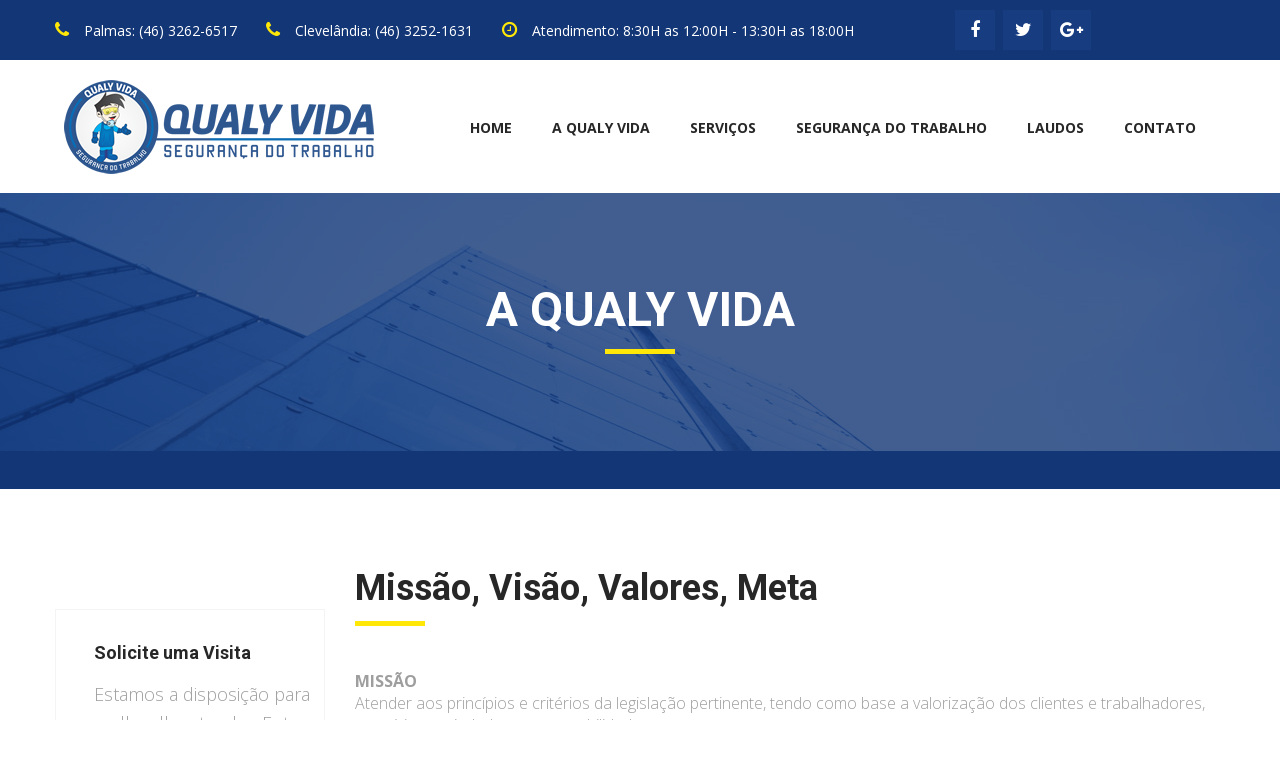

--- FILE ---
content_type: text/html; charset=UTF-8
request_url: http://qualyvidast.com.br/missao.html
body_size: 11163
content:
<!DOCTYPE HTML PUBLIC "-//W3C//DTD HTML 4.01//EN" "http://www.w3.org/TR/html4/strict.dtd">
<html xmlns:og="http://opengraphprotocol.org/schema/">
<head prefix="og: http://ogp.me/ns#">

<meta property="og:url" CONTENT="www.qualyvidast.com.br">
<meta property="og:title" CONTENT="Qualy Vida - Consultoria em Segurança do Trabalho">
<meta property="og:site_name" CONTENT="Qualy Vida - Consultoria em Segurança do Trabalho">
<meta property="og:description" CONTENT="A QUALY VIDA - Consultoria em Segurança do Trabalho é uma empresa prestadora de serviços na área de Segurança do Trabalho presente há mais de 10 anos no mercado.">
<meta property="og:image" CONTENT=" ">
<meta property="og:image:type" CONTENT="image/jpeg">
<meta property="og:image:width" CONTENT=" ">
<meta property="og:image:height" CONTENT=" ">
<meta property="og:email" CONTENT="contato@qualyvidast.com.br">
<meta property="og:phone_number" CONTENT="(46) 3262-6517">
<meta property="og:street-address" CONTENT="Av. Cel José Osório, 777 Centro - Palmas/PR">

<!-- HTML NORMAL HTML NORMAL HTML NORMAL V -->
<title>Qualy Vida - Consultoria em Segurança do Trabalho</title>
<link HREF="favicon.png" REL="shortcut icon"/>
<meta NAME="author" CONTENT="Agência E-lemon">
<meta NAME="description" CONTENT="A QUALY VIDA - Consultoria em Segurança do Trabalho é uma empresa prestadora de serviços na área de Segurança do Trabalho presente há mais de 10 anos no mercado.">
<meta NAME="keywords" CONTENT="qualy vida segurança do trabalh, qualy vida palmas, qualy vida clevelandia, cursos e treinamentos, laudos tecnicos">
<meta HTTP-EQUIV="content-language" CONTENT="pt-br">
<meta HTTP-EQUIV="content-type" CONTENT="text/html; charset=UTF-8">
<meta NAME="reply-to" CONTENT="suporte@elemon.com.br">
<meta NAME="OWNER" CONTENT="suporte@elemon.com.br">
<meta NAME="robots" CONTENT="index, follow"> 
<meta NAME="RATING" CONTENT="General">


		<link rel="stylesheet" type="text/css" href="css/custom/style.css">
		<link rel="stylesheet" type="text/css" href="css/responsive/responsive.css">
		<link rel="stylesheet" id="jssDefault" href="css/custom/color.css">


	</head>
    
	<body class="career">

		<div class="page_wrapper">

       <header class="p_color_bg">
        	<div class="container">
        		<div class="row">
	        		<div class="col-lg-9 col-md-12 col-sm-12 col-xs-12 header_left">
	        			<ul>
	        				
	        				<li><i class="fa fa-phone s_color" aria-hidden="true"></i><a href="#">Palmas: (46) 3262-6517</a></li>
                            <li><i class="fa fa-phone s_color" aria-hidden="true"></i><a href="#">Clevelândia: (46) 3252-1631</a></li>
	        				<li><i class="fa fa-clock-o s_color" aria-hidden="true"></i><a href="#"> Atendimento: 8:30H as 12:00H - 13:30H as 18:00H</a></li>
	        			</ul>
	        		</div> 
                    
	        		<div class="col-lg-3 col-md-12 col-sm-12 col-xs-12 header_right">
	        			<ul class="social_icon">
	        				<li><a href="#" class="tran3s" title="Facebook"><i class="fa fa-facebook" aria-hidden="true"></i></a></li>
	        				<li><a href="#" class="tran3s" title="Twitter"><i class="fa fa-twitter" aria-hidden="true"></i></a></li>
	        				<li><a href="#" class="tran3s" title="Goolge-Plus"><i class="fa fa-google-plus" aria-hidden="true"></i></a></li>
	        			</ul>

	        		</div>
        		</div>  
        	</div> 
        </header>

        <div class="main_menu">
        	<div class="container">
        		<div class="logo float_left">
        			<a href="index.html"><img src="images/logo/logo.png" alt="logo" class="img-responsive"></a>
        		</div> 

        		<nav class="navbar navbar-default float_left">
				  
				   <div class="navbar-header">
				     <button type="button" class="navbar-toggle collapsed" data-toggle="collapse" data-target="#navbar-collapse-1" aria-expanded="false">
				       <span class="sr-only">MENU</span>
				       <span class="icon-bar"></span>
				       <span class="icon-bar"></span>
				       <span class="icon-bar"></span>
				     </button>
				   </div>
				  
				   <div class="collapse navbar-collapse float_left" id="navbar-collapse-1">
				     <ul class="nav navbar-nav">
				       <li><a href="index.html">HOME</a></li>
				       <li class="dropdown"><a href="#">A QUALY VIDA</a>
				       		<ul class="sub-menu fix">
				       			<li><a href="historia.html">NOSSA HISTÓRIA</a></li>
                                <li><a href="missao.html">MISSÃO, VISÃO, VALORES, META</a></li>
                            </ul> 
				       </li>
                       
				       <li class="dropdown"><a href="#">SERVIÇOS</a>
				       		<ul class="sub-menu fix">
				       			<li><a href="mapa-riscos-ambientais.html">MAPA DE RISCOS AMBIENTAIS</a></li>
                                <li><a href="treinamentos-cursos.html">TREINAMENTOS/CURSOS</a></li>
                                <li><a href="ordem-de-servico.html">ORDEM DE SERVIÇO</a></li>
                                <li><a href="pericia-trabalhista.html">PERÍCIA TRABALHISTA</a></li>
                                <li><a href="integracao-seguranca-trabalho.html">INT. DE SEG DO TRABALHO</a></li>
                                <li><a href="exames-ocupacionais.html">EXAMES OCUPACIONAIS</a></li>
                                <li><a href="ltcat.html">LTCAT</a></li>
                                <li><a href="cipa.html">CIPA</a></li>
                                <li><a href="ppra.html">PPRA</a></li>
				       			<li><a href="pcmso.html">PCMSO</a></li>
				       			<li><a href="ppp.html">PPP</a></li>
				       			<li><a href="pcmat.html">PCMAT</a></li>
				       			<li><a href="pca.html">PCA</a></li>
                                <li><a href="ppr.html">PPR</a></li>
                                
				       		</ul> 
				       </li>
				       <li><a href="seguranca-trabalho.html">SEGURANÇA DO TRABALHO</a></li>
				       <li><a href="laudos.html">LAUDOS</a></li>
				       
				       <li><a href="contato.html">CONTATO</a></li>
				     </ul>
				   </div>
				</nav>

			<div class="clear_fix"></div>
        	</div> 
        </div> 


        <div class="inner_banner">
        	<div class="overlay">
        		<div class="banner_tilte">
        			<h2>A QUALY VIDA</h2>
        			<span class="s_color_bg"></span>
        		</div> 
        	</div>  
        </div>  

<div class="page-breadcrumb p_color_bg">
        	<div class="container clear_fix">
        		
        	</div>
        </div> 

        <section class="career_page_wrapper">
        	<div class="container">
        		<div class="row">
        			<div class="col-lg-9 col-md-9 col-sm-12 col-xs-12 pull-right career_main_content">
        				

        				<div class="job_opportunities">
        					<div class="theme_title">
								<h3>Missão, Visão, Valores, Meta</h3>
							</div><br><br>

						

<b>MISSÃO</b><br>
Atender aos princípios e critérios da legislação pertinente, tendo como base a valorização dos clientes e trabalhadores, com ética, seriedade e responsabilidade.<br>
Oferecer serviços diferenciados, com excelência nos trabalhos realizados, tendo competitividade no mercado e visando o crescimento.<br><br>
 
<b>VISÃO</b><br>
Ser referência na prestação de serviços em gestão de segurança e medicina do trabalho, atuando de forma preventiva, promovendo a saúde e qualidade de vida, além disso, focando os esforços na gestão segura, utilizando técnicas avançadas para melhor atender aos clientes, conquistando confiança e credibilidade.<br><br>

<b>VALORES</b><br>
Honestidade, Transparência, Qualidade, Espírito de equipe, Valorização das pessoas e da sua qualidade de vida, Respeito ao cliente e responsabilidade social em sua atividade laboral.<br><br>
 

 
<b>METAS</b><br>
Caminhar apesar da distância;<br>
Sorrir apesar das lutas;<br>
Vencer apesar dos obstáculos;<br>
Sonhar apesar das desilusões;<br>
Superar todos as expectativas com fé em Deus acima de tudo.<br><br>

</p>

							
        				</div>
        				
        			</div> 

					<div class="col-lg-3 col-md-3 col-sm-12 col-xs-12 pull-left side_bar">
        				<div class="wrapper">
        					
                            
        					<div class="business_enquiry">
        						<h6>Solicite uma Visita</h6>
        						<p>Estamos a disposição para melhor lhe atender. Entre em contato e tire suas dúvidas: <a href="#" class="p_color"> (46) 3262-6517  <br>  (46) 3252-1631</a></p>
        						<span class="ficon flaticon-message"></span>
        					</div> 

        				</div> 
        			</div> 
        		</div> 
        	</div>
        </section> 
        
        

          <footer>
   			<div class="overlay">
   				<div class="main_footer">
   					<div class="container">
   						<div class="row"></div> 
				  </div> 
			  </div> 

   				<div class="bottom_footer">
   					<div class="container">
   						<p class="float_left font_fix">&copy; 2024 - Todos os Direitos Reservados.</p>
   						<ul class="float_right">
   					    <li>Desenvolvido Por: <a href="https://www.dubaimarketing.com.br" target="_blank">DUBAI MARKETING</a></li>
   						</ul>
   						<div class="clear_fix"></div>
   					</div>
   				</div>
   			</div> 
   		</footer>


			<button class="scroll-top tran3s s_color_bg border_round">
				<span class="ficon flaticon-up-arrow"></span>
			</button>


		<script type="text/javascript" src="js/jquery-2.1.4.js"></script>
		<script type="text/javascript" src="js/bootstrap/bootstrap.min.js"></script>
        <script src="vendor/revolution/jquery.tools.min.js"></script>
		<script src="vendor/revolution/jquery.revolution.min.js"></script>
		<script type="text/javascript" src="vendor/revolution/revolution.extension.slideanims.min.js"></script>
		<script type="text/javascript" src="vendor/revolution/revolution.extension.layeranimation.min.js"></script>
		<script type="text/javascript" src="vendor/revolution/revolution.extension.navigation.min.js"></script>
		<script type="text/javascript" src="vendor/revolution/revolution.extension.kenburn.min.js"></script>
		<script type="text/javascript" src="vendor/revolution/revolution.extension.actions.min.js"></script>
		<script type="text/javascript" src="vendor/revolution/revolution.extension.parallax.min.js"></script>
		<script type="text/javascript" src="vendor/revolution/revolution.extension.migration.min.js"></script>
		<script type="text/javascript" src="vendor/language-switcher/jquery.polyglot.language.switcher.js"></script>
		<script type="text/javascript" src="vendor/fancy-box/jquery.fancybox.pack.js"></script>
		<script type="text/javascript" src="vendor/jquery-ui/jquery-ui.min.js"></script>
		<script type="text/javascript" src="vendor/owl-carousel/owl.carousel.min.js"></script>
		<script type="text/javascript" src="vendor/jquery.appear.js"></script>
		<script type="text/javascript" src="vendor/jquery.countTo.js"></script>
		<script type="text/javascript" src="vendor/jQuery.style.switcher.min.js"></script>
	    <script type="text/javascript" src="js/theme.js"></script>

		</div>  

	</body>

</html>

--- FILE ---
content_type: text/css
request_url: http://qualyvidast.com.br/css/custom/style.css
body_size: 105067
content:
@import url('https://fonts.googleapis.com/css?family=Open+Sans:400,400italic,300italic,300,600,600italic,700,700italic,800,800italic');
@import url('https://fonts.googleapis.com/css?family=Roboto:400,500,700,900');

/*----bootstrap css ----- */
@import url('../bootstrap/bootstrap.css');
/*----font awesome -------*/
@import url('../../fonts/font-awesome/css/font-awesome.min.css');
/*-----flaticon ----------*/
@import url('../../fonts/icon/font/flaticon.css');

/*----revolution-slider---*/
@import url('../../vendor/revolution/settings.css');
@import url('../../vendor/revolution/layers.css');
@import url('../../vendor/revolution/navigation.css');
/*----jquery ui css-------*/
@import url('../../vendor/jquery-ui/jquery-ui.css');
/*----fancybox css--------*/
@import url('../../vendor/fancy-box/jquery.fancybox.css');
/*----Language Switcher---*/
@import url('../../vendor/language-switcher/polyglot-language-switcher.css');
/*----owl-carousel css----*/
@import url('../../vendor/owl-carousel/owl.carousel.css');
@import url('../../vendor/owl-carousel/owl.theme.css');
@import url('../../vendor/owl-carousel/animate.css');




/*______________________ GLOBAL STYLE & PREFEX ___________________*/

 @font-face {
  font-family: 'font-awesome';
  src: url('../../fonts/font-awesome/fonts/fontawesome-webfont.ttf');
  src: url('../../fonts/font-awesome/fonts/fontawesome-webfont.eot'), /* IE9 Compat Modes */
       url('../../fonts/font-awesome/fonts/fontawesome-webfont.woff2') format('woff2'), /* Super Modern Browsers */
       url('../../fonts/font-awesome/fonts/fontawesome-webfont.woff') format('woff'), /* Pretty Modern Browsers */
       url('../../fonts/font-awesome/fonts/fontawesome-webfont.svg') format('svg'); /* Legacy iOS */
 }

body {
	font-family: 'Open Sans', sans-serif;
	font-size: 16px;
	font-weight: 300;
	color:#9e9e9e;
  margin:0;
  padding: 0;
	overflow-x:hidden !important;
}

h1,h2,h3,h4,h5,h6,p,ul,button {
  margin:0;
  padding: 0;
}
h1,h2,h3,h4,h5,h6 {
  font-family: 'Roboto', sans-serif;
  font-weight: 600;
  color:#272727;
}
h1 { font-size: 60px;}
h2 { font-size: 40px;}
h3 { font-size: 36px;}
h4 { font-size: 30px;}
h5 { font-size: 24px;}
h6 { font-size: 18px;}

a {
  text-decoration: none;
  display: inline-block;
  font-family: 'Roboto', sans-serif;
  font-weight: 600;
  color:#9e9e9e;
}

a:hover,
a:focus,
a:visited {
  text-decoration: none;
}
.font_fix {
   font-family: 'Roboto', sans-serif;
   font-weight: 700;
}

ul {
  list-style-type: none;
}
p {
  line-height: 28px;
}
button {
  border:none;
  outline: none;
  box-shadow: none;
  background: transparent;
}
input,textarea {
  outline: none;
}

.theme_button {
  width:150px;
  line-height: 55px;
  height:55px;
  display: block;
  text-align: center;
}
.theme_title {
  position: relative;
  padding-bottom: 18px;
}
.theme_title:before {
  content: '';
  width:70px;
  height:5px;
  position: absolute;
  left:0;
  bottom: 0;
}
.theme_title_center {
  text-align: center;
}
.theme_title_center span {
  width:70px;
  height:5px;
  display: block;
  margin: 13px auto 0 auto;
}
.clear_fix {
  clear:both;
}
.clear_fix:after {
  display: table;
  content: '';
  clear: both;
}
.tran3s {
  -webkit-transition: all 0.3s ease-in-out;
  -o-transition: all 0.3s ease-in-out;
  transition: all 0.3s ease-in-out;
}
.float_left {
  float:left;
}
.float_right {
  float:right;
}
.border_round {
   border-radius: 50%;
  -moz-border-radius: 50%;
  -webkit-border-radius: 50%;
  -o-border-radius: 50%;
  -ms-border-radius: 50%;
}
.form-validation label.error {
  display: none !important;
}
.form-validation input.error,
.form-validation textarea.error {
  border:1px solid #f03838 !important;
}

/*================================== Header ==================================*/
header {
  padding: 10px 0;
}
header .header_left ul li {
  display: inline-block;
  margin-right:25px;
  margin-top:9px;
}
header .header_left ul li:last-child {
  margin-right:0;
}
header .header_left ul li i {
  font-size: 18px;
}
header .header_left ul li a {
  font-family: 'Open Sans', sans-serif;
  display: inline-block;
  font-size: 14px;
  color:#fff;
  font-weight: normal;
  margin-left: 15px;
}

header .header_right ul.social_icon,
header .header_right #polyglotLanguageSwitcher {
  display: inline-block;
}
header .header_right ul.social_icon li {
  display: inline-block;
  margin-right: 4px;
}
header .header_right ul.social_icon li a {
  display: block;
  width:40px;
  line-height: 40px;
  font-size: 18px;
  text-align: center;
  color:#fff;
}
#polyglotLanguageSwitcher {
  margin-left:30px;
}
#polyglotLanguageSwitcher span.trigger:before {
  content: '';
  font-family: 'font-awesome';
  position: absolute;
  color:#fff;
  top:-1px;
  right:-32px;
}
#polyglotLanguageSwitcher a {
  font-family: 'Open Sans', sans-serif;
  display: inline-block;
  font-size: 14px;
  color:#fff;
  font-weight: normal;
}


/*====================================== Menu ========================================*/
@keyframes menu_sticky {
    0%   {margin-top:-110px;opacity: 0;}
    50%  {margin-top: -90px;opacity: 0;}
    100% {margin-top: 0;opacity: 1;}
}
.main_menu.fixed {
  position: fixed;
  width:100%;
  top:0;
  left:0;
  z-index: 999;
  background: #fff;
  animation-name: menu_sticky;
  animation-duration: 0.70s;
  animation-timing-function: ease-in-out;
  -webkit-box-shadow: 0px 13px 25px -12px rgba(0,0,0,0.15);
  -moz-box-shadow: 0px 13px 25px -12px rgba(0,0,0,0.15);
  box-shadow: 0px 13px 25px -12px rgba(0,0,0,0.15);
}
.main_menu.fixed.static {
  position: relative;
}
.main_menu .navbar-default button {
  float:none;
  margin:0 0 20px 15px;
  -webkit-transition: all 0.3s ease-in-out;
  -o-transition: all 0.3s ease-in-out;
  transition: all 0.3s ease-in-out;
}
.navbar-default .navbar-toggle:hover,.navbar-default .navbar-toggle:focus {
  background: transparent;
}
.navbar-default .navbar-toggle {
  border-radius: 0;
}
.navbar-default .navbar-toggle:hover .icon-bar,.navbar-default .navbar-toggle:focus .icon-bar {
  background-color: #fff;
}
.main_menu .logo {
  margin-top:38px;
}
.main_menu .navbar-default {
  margin-top:-90px;
  margin-left: 400px;
  background: transparent;
  border:none;
}
.main_menu .navbar-collapse {
  padding: 0;
}
.main_menu .navbar-default .nav li>a {
  font-family: 'Open Sans', sans-serif;
  font-weight: 700;
  text-transform: uppercase;
  font-size: 14px;
}
.main_menu .navbar-default .nav>li>a {
  color:#272727;
  padding: -55px 15px;
}
.main_menu .navbar-default .nav>li {
  margin-right: 10px;
  position: relative;
}
.main_menu .navbar-default .nav>li:last-child {
  margin: 0;
}
.main_menu .navbar-default .nav>li:before {
  content: '';
  width:100%;
  height:5px;
  position: absolute;
  top:0;
  left:0;
  transform: scale(0,1);
  -webkit-transform:scale(0,1);
  -moz-transform:scale(0,1);
  -ms-transform:scale(0,1);
  -o-transform:scale(0,1);
  -webkit-transition: all 0.3s ease-in-out;
  -o-transition: all 0.3s ease-in-out;
  transition: all 0.3s ease-in-out;
}
.main_menu .navbar-default .nav>li:hover:before {
  -webkit-transform:scale(1,1);
  -moz-transform:scale(1,1);
  -ms-transform:scale(1,1);
  -o-transform:scale(1,1);
}
.main_menu ul li.dropdown .fa.fa-bars {
  display: none;
}
/*------- SUB-Menu --------*/
.main_menu .navbar-default .nav>li .sub-menu {
  position: absolute;
  top:calc(100% + 40px);
  left:0;
  z-index: 9;
  width:235px;
  opacity: 0;
  visibility: hidden;
}
.main_menu .navbar-default .nav>li .sub-menu.fix {
  width:271px;
}
.main_menu .navbar-default .nav>li .sub-menu li a {
  color:#fff;
  line-height: 42px;
  padding: 0 15px;
  display: block;
  text-transform: capitalize;
  transition-delay:0.1s;
}
.main_menu .navbar-default .nav>li .sub-menu li a .fa-caret-right {
  position: absolute;
  line-height: 42px;
  top:0;
  right: 17px;
}
.main_menu .navbar-default .nav>li .sub-menu li {
  position: relative;
  z-index: 9;
}
.main_menu .navbar-default .nav>li .sub-menu>li a:before {
  content: '';
  width:0;
  height:100%;
  position: absolute;
  top:0;
  left:0;
  z-index: -1;
}

.main_menu .navbar-default .nav>li .sub-menu>li a:hover:before  {
  width:100%;
}
.main_menu .navbar-default .nav>li .sub-menu .sub-sub-menu {
  position: absolute;
  width:200px;
  top:0;
  left:calc(100% + 30px);
  opacity: 0;
  visibility: hidden;
}
.main_menu .navbar-default .nav>li .sub-menu .sub-sub-menu a {
  position: relative;
  z-index: 9;
}
.main_menu .navbar-default .nav>li .sub-menu li:before,
.main_menu .navbar-default .nav>li a:before,
.main_menu .navbar-default .nav li>a {
  -webkit-transition: all 0.3s ease-in-out;
  -o-transition: all 0.3s ease-in-out;
  transition: all 0.3s ease-in-out;
}
.main_menu .navbar-default .nav>li .sub-menu .sub-sub-menu,
.main_menu .navbar-default .nav>li .sub-menu {
  -webkit-transition: all 0.5s ease-in-out;
  -o-transition: all 0.5s ease-in-out;
  transition: all 0.5s ease-in-out;
}

.main_menu .navbar-default .nav>li:hover .sub-menu {
  opacity: 1;
  visibility: visible;
  top:calc(100% + 7px);
}

.main_menu .navbar-default .nav>li .sub-menu>li:hover .sub-sub-menu {
  opacity: 1;
  visibility: visible;
  left:calc(100% + 2px);
}
/*------------ Search and cart option -------------*/

.main_menu .nav_right_area .cart_option,
.main_menu .nav_right_area .search_option {
  position: relative;
  z-index: 9;
}
.main_menu .nav_right_area .cart_option {
  margin:39px 10px 0 31px;
}
.main_menu .nav_right_area .search_option {
  margin-top:43px;
  padding-left: 1px;
}
.main_menu .nav_right_area .dropdown-menu  {
  border:none;
  box-shadow: none;
  margin:0;
  float:none;
}
.main_menu .nav_right_area .cart_option button span {
  padding: 3px;
  font-size: 10px;
  font-weight: 700;
  position: absolute;
  line-height: 6px;
}
.main_menu .nav_right_area .search_option button {
  font-size: 14px;
  color: #272727;
}
.main_menu .nav_right_area .search_option form {
  position: absolute;
  height:50px;
  width:280px;
  padding: 5px;
  border-radius: 4px;
  left: -270px;
  top: 67px;
}
.main_menu .nav_right_area .search_option form input {
  width:100%;
  height:100%;
  background: transparent;
  color:#fff;
  border:1px solid #fff;
  padding: 0 47px 0 10px;
  font-size: 15px;
}
.main_menu .nav_right_area .search_option form button {
  display: block;
  width:40px;
  line-height: 40px;
  text-align: center;
  position: absolute;
  top:5px;
  right:5px;
}

.main_menu .nav_right_area .cart_option button {
  color:#010002;
  font-size: 22px;
}
.main_menu .nav_right_area .cart_option .cart_list {
  display: none;
  width:370px;
  border-radius: 0;
  position: absolute;
  right:-10px;
  top: 65px;
}
.main_menu .nav_right_area .cart_option .cart_list .item_deatils {
  padding-left: 18px;
}
.main_menu .nav_right_area .cart_option .cart_list>ul>li {
  color:#fff;
  line-height: 30px;
  border-bottom: 1px solid rgba(255,255,255,0.03);
  padding: 25px 0 22px 30px;
  position: relative;
}
.main_menu .nav_right_area .cart_option .cart_list>ul>li .fa-times-circle {
  position: absolute;
  top: 57px;
  right: 25px;
  font-size: 18px;
  color:#aaaaaa;
  cursor: pointer;
}
.main_menu .nav_right_area .cart_option .cart_list .item_deatils h6 {
  font-weight: 500;
  font-size: 16px;
  color:#fff;
}
.main_menu .nav_right_area .cart_option .cart_list .item_deatils ul li {
  display: inline-block;
  margin-right: 4px;
  font-size: 16px;
  margin-bottom: 4px;
}
.main_menu .nav_right_area .cart_option .cart_list .item_deatils span {
  font-size: 18px;
  color:#fff;
}
.main_menu .nav_right_area .cart_option .cart_list .cart_total span {
  display: block;
  font-size: 16px;
  color:#fff;
  text-transform: uppercase;
  margin: 27px 0 0 29px;
}
.main_menu .nav_right_area .cart_option .cart_list .cart_total a {
  width:138px;
  line-height: 50px;
  text-align: center;
  font-weight: 900;
  text-transform: uppercase;
  margin: 13px 25px 14px 0;
  font-size: 14px;
}
.main_menu .nav_right_area .cart_option .cart_list .cart_total a:hover {
  background: #fff;
}
.main_menu .nav_right_area .search_option form ::-webkit-input-placeholder {
   color: #fff;
}

.main_menu .nav_right_area .search_option form :-moz-placeholder { /* Firefox 18- */
   color: #fff;  
}

.main_menu .nav_right_area .search_option form ::-moz-placeholder {  /* Firefox 19+ */
   color: #fff;  
}

.main_menu .nav_right_area .search_option form :-ms-input-placeholder {  
   color: #fff;  
}

.main_menu.fixed .navbar-default .nav>li>a {padding: 28px 15px;}
.main_menu.fixed .nav_right_area .search_option {margin-top: 25px;}
.main_menu.fixed .nav_right_area .cart_option {margin-top: 20px;}
.main_menu.fixed .logo {margin-top: 24px;}

/*============================== Banner ===============================*/
#main_slider h1 {
  line-height: 80px;
  position: relative;
  padding-bottom: 15px;
}
#main_slider h1:before {
  content: '';
  width:70px;
  height:5px;
  position: absolute;
  left:3px;
  bottom: 0;
}
#main_slider p {
  font-size: 24px;
  line-height: 34px;
  font-weight: 400;
}
#main_slider a {
  line-height: 55px !important;
  font-size: 14px;
  font-weight: 900;
  text-transform: uppercase;
  -webkit-transition: all 0.3s ease-in-out !important;
  -o-transition: all 0.3s ease-in-out !important;
  transition: all 0.3s ease-in-out !important;
}
#main_slider a {
  color:#fff;
}
#main_slider a:hover {
  background: #252525;
  color:#fff !important;
}

.hephaistos.tparrows {
  width:58px;
  height:58px;
  background: transparent;
  background-color: transparent;
  border:3px solid #fff;
  -webkit-transition: all 0.3s ease-in-out;
  -o-transition: all 0.3s ease-in-out;
  transition: all 0.3s ease-in-out;
}
.hephaistos.tparrows:before {
  line-height: 54px;
  font-family: 'font-awesome';
  font-size: 18px;
}
.hephaistos.tparrows.tp-rightarrow:before {
  content: '';
  margin:0 !important;
}
.hephaistos.tparrows.tp-leftarrow:before  {
  content: '';
}
/*============================= Request Quote ======================*/
.request_quote {
  position: relative;
  z-index: 1;
  margin-top:-100px;
  padding: 23px 0 22px 0;
}
.request_quote p {
  color:#fff;
  font-size: 24px;
  margin-top:11px;
}
.request_quote a {
  text-transform: uppercase;
  font-weight: 900;
  font-size: 14px;
  color:#fff;
}
.request_quote a:hover {
  background: #fff;
}

/*============================= Company Excellence =========================*/
.company_excellance {
  margin: 79px 0 75px 0;
}
.company_excellance .container {
  border-bottom: 2px solid #f4f4f4;
}
.company_excellance .hexagon {
  position: relative;
  width: 50px; 
  height: 86px;
  background-color: transparent;
  margin: 0 auto 25px auto;
  text-align: center;
}

.company_excellance .hexagon:before,
.company_excellance .hexagon:after {
  content: "";
  position: absolute;
  z-index: 1;
  width: 36px;
  height: 36px;
  -webkit-transform: scaleY(1.7) rotate(-45deg);
  -ms-transform: scaleY(1.7) rotate(-45deg);
  transform: scaleY(1.7) rotate(-45deg);
  -webkit-transition: all 0.3s ease-in-out;
  -o-transition: all 0.3s ease-in-out;
  transition: all 0.3s ease-in-out;
}

.company_excellance .hexagon:before {
  top: 22px;
  right: -18px;
}
.company_excellance .hexagon:after {
  bottom: 22px;
  left: -18px;
}
.company_excellance .hexagon .ficon:before {
  font-size: 40px;
  line-height: 76px;
}
.company_excellance .single_excellance .text {
  text-align: center;
  min-height: 200px;
}
.company_excellance .single_excellance .text p {
  margin-top:12px;
}
.company_excellance .single_excellance .text span {
  display: block;
  width:0;
  height:5px;
  margin: 0 auto 0 auto;
}
.company_excellance .single_excellance:hover .text span {
  width:70px;
  margin: 15px auto 23px auto;
}

/*================================== About ConsultPress & Testimonial ===========================*/
.about_testimonial .about_ConsultPress p {
  margin-top:42px;
}
.about_testimonial .testimonial .slider_wrapper {
  margin-top:49px;
  position: relative;
}

.about_testimonial .testimonial .slider_wrapper .owl-carousel {
  position: static;
}
.about_testimonial .testimonial .slider_wrapper .owl-controls .owl-nav {
  margin:0;
}
.about_testimonial .testimonial .testimonial-carousel-content-box .text {
  padding: 20px 31px 58px 31px;
  border-radius: 5px;
  color:#fff;
  position: relative;
  margin-bottom: 26px;
}
.about_testimonial .testimonial .testimonial-carousel-content-box .text:after {
  content: '';
  display: block;
  width: 0;
  height: 0;
  position: absolute;
  left: 40px;
  top: 100%;
  border: 0 solid transparent;
  border-width: 16px 18px;
  border-left-width: 0;
}
.about_testimonial .testimonial .testimonial-carousel-content-box .text i {
  line-height: 34px;
  font-size: 18px;
}
.about_testimonial .testimonial .testimonial-carousel-content-box .author h6 {
  font-weight: 500;
  font-size: 18px;
  margin-bottom: 7px;
}
.about_testimonial .testimonial .testimonial-carousel-content-box .author h6 span {
  font-family: 'Open Sans', sans-serif;
  font-weight: normal;
  font-size: 16px;
}
.about_testimonial .testimonial .testimonial-carousel-content-box .author ul li {
  display: inline-block;
  margin-right: 5px;
}
.about_testimonial .testimonial .testimonial-carousel-content-box .author>img {
  width:75px;
  height:75px;
}
.about_testimonial .testimonial .testimonial-carousel-content-box .author .author_name {
  margin:15px 0 0 24px;
}
.about_testimonial .testimonial .slider_wrapper .owl-controls {
  position: absolute;
  top:-106px;
  right:0;
}

.about_testimonial .testimonial .owl-theme .owl-nav [class*=owl-] {
  width:35px;
  height: 35px;
  border:2px solid #eaeaea;
  margin:6px;
  background: transparent;
  position: relative;
  border-radius: 50%;
  -webkit-transition: all 0.3s ease-in-out;
  -o-transition: all 0.3s ease-in-out;
  transition: all 0.3s ease-in-out;
}
.about_testimonial .testimonial .owl-theme .owl-nav [class*=owl-]:before {
  position: absolute;
  font-family: 'font-awesome';
  color:#bfbfbf;
  line-height: 35px;
  width:100%;
  top:0;
  left:0;
  text-align: center;
  font-size: 14px;
  -webkit-transition: all 0.3s ease-in-out;
  -o-transition: all 0.3s ease-in-out;
  transition: all 0.3s ease-in-out;
}
.about_testimonial .testimonial .owl-theme .owl-nav .owl-prev:before {
  content: '';
}
.about_testimonial .testimonial .owl-theme .owl-nav .owl-next:before {
  content: '';
  left:1px;
}

.about_testimonial .testimonial .testimonial-carousel-thumbnail-box img {
  width:50px;
  height:50px;
  cursor: pointer;
  position: relative;
  border-radius: 50%;
}

.about_testimonial .testimonial .testimonial-carousel-thumbnail-box {
  width:30%;
  float: right;
  margin-top: -90px;
}

/*========================== What Makes us Special ====================*/

.makesUs_special {
  background: url(../../images/home/5.jpg) no-repeat center;
  background-size: cover;
  background-attachment: fixed;
  height: 420px;
  margin: 81px 0 73px 0;
}
.makesUs_special .overlay {
  width:100%;
  height:100%;
  padding: 114px 0 70px 0;
}
.makesUs_special .overlay .special_item {
  margin-top:43px;
}
.makesUs_special .overlay .special_item .text {
  margin-left:30px;
}
.makesUs_special .overlay h2,
.makesUs_special .overlay .special_item span,
.makesUs_special .overlay .special_item p {
  color:#fff;
}
.makesUs_special .overlay .special_item span {
  font-family: 'Roboto', sans-serif;
  font-weight: 900;
  font-size: 48px;
}
.makesUs_special .overlay .special_item p {
  font-weight: 700;
  font-size: 18px;
  margin-top:-9px;
}
.makesUs_special .overlay .special_item .icon {
  margin-top:6px;
}
.makesUs_special .overlay .special_item .ficon:before {
  font-size: 60px;
}
/*================================ Why Choose Us =========================*/
.why_choose_us .row {
  margin-top:57px;
}
.why_choose_us .choose_us_item {
  /*border:1px solid #f4f4f4;*/
  background: #f7f7f7;
  border-radius: 6px;
  padding: 35px 0 35px 12px;
  padding: 15px 0 15px 12px;
  padding-left: 30px;
  margin-bottom: 30px;
  border-radius: 0;
  padding-top: 30px;padding-bottom: 25px;
}
.why_choose_us .choose_us_item .icon {
  width:50px;
  height:50px;
  margin-top:3px;
  border-radius: 0;
  text-align: center;
}
.why_choose_us .choose_us_item .icon .ficon:before {
  font-size: 36px;
  line-height: 50px;
}
.why_choose_us .choose_us_item .text {
  margin-left: 18px;
  width: 76%;
}
.why_choose_us .choose_us_item .text h5 {
  margin-bottom: 7px;
  font-size: 22px;
}

/*================================== Our Team ==============================*/
.ourWP_team {
  background: url(../../images/home/6.jpg) no-repeat center;
  background-size: cover;
  background-attachment: fixed;
  height: 736px;
  margin: 47px 0 73px 0;
}
.ourWP_team .overlay {
  width:100%;
  height:100%;
  background: rgba(0,0,0,0.85);
  padding: 74px 0 70px 0;
}
.ourWP_team h2 {
  color:#fff;
}
.ourWP_team .team_member {
  margin-top:60px;
}
.ourWP_team .team_member .img_holder {
  position: relative;
}
.ourWP_team .team_member .img_holder .opacity {
  position: absolute;
  top:0;
  left:0;
  width:100%;
  height:100%;
  opacity: 0;
  visibility: hidden;
  transform: scale(0.1);
  -webkit-transform:scale(0.1);
  -moz-transform:scale(0.1);
  -ms-transform:scale(0.1);
  -o-transform:scale(0.1);
}
.ourWP_team .team_member .img_holder .opacity .icon {
  display: table;
  width:100%;
  height:100%;
}
.ourWP_team .team_member .img_holder .opacity .icon span {
  display: table-cell;
  vertical-align: middle;
}
.ourWP_team .team_member .img_holder .opacity .icon span a {
  display: block;
  width:60px;
  height:60px;
  margin:0 auto;
  line-height: 60px;
  text-align: center;
}
.ourWP_team .team_member:hover .opacity {
  opacity: 1;
  visibility:visible;
  transform: scale(1);
  -webkit-transform:scale(1);
  -moz-transform:scale(1);
  -ms-transform:scale(1);
  -o-transform:scale(1);
}
.ourWP_team .team_member .text h5,
.ourWP_team .team_member .text p,
.ourWP_team .team_member .text i {
  color:#fff;
}
.ourWP_team .team_member .text h5 {
  margin: 18px 0 8px 0;
}
.ourWP_team .team_member .text p {
  margin: 8px 0 12px 0;
  line-height: 26px;
}

.ourWP_team .team_member .text a {
  margin-bottom: 4px;
  font-weight: 500;
  display: block;
}

/*========================= FAQ and Latest News =================*/


.faqAndNews .faq_panel #accordion {
  margin-top:50px;
  border: 1px solid #f4f4f4;
}
.faqAndNews .faq_panel .panel-group .panel-heading {
  padding: 24px 0 28px 66px;
  position: relative;
  background: transparent;
}
.faqAndNews .faq_panel .panel-group .panel-heading .icon {
  width: 35px;
  height:40px;
  border: 1px solid #f4f4f4;
  position: absolute;
  left: 17px;
  top: 17px;
}
.faqAndNews .faq_panel .panel-group .panel-heading .icon:before {
  content: '';
  font-family: 'font-awesome';
  color:#9e9e9e;
  font-size: 14px;
  line-height: 40px;
  text-align: center;
  width:100%;
  position: absolute;
  top:0;
  left: 0;
}
.faqAndNews .faq_panel .panel-group .panel-heading.active-panel .icon {
  height:60px;
}
.faqAndNews .faq_panel .panel-group .panel-heading.active-panel .icon:before {
  line-height: 60px;
  content: '';
}
.faqAndNews .faq_panel #accordion .panel-heading a {
  font-weight: 500;
  font-size: 18px;
  color:#272727;
  line-height: 26px;
}
.faqAndNews .faq_panel .panel-group .panel-heading + .panel-collapse > .panel-body,
.faqAndNews .faq_panel .panel-group .panel-heading + .panel-collapse > .list-group {
  border:none;
}
.faqAndNews .faq_panel #accordion .panel {
  box-shadow: none;
  border-bottom: 1px solid #f4f4f4;
  margin:0;
}
.faqAndNews .faq_panel .panel-group .panel-heading + .panel-collapse > .panel-body p {
  line-height: 26px;
}
.faqAndNews .faq_panel .panel-group .panel-heading + .panel-collapse > .panel-body {
  padding: 0 20px 24px 69px;
  margin-top: -18px;
  position: relative;
  z-index: 9;
}


/*--------------- Latest news -----------------*/
.latest_news .news_slider {
  margin-top: 50px;
  position: relative;
}
.latest_news .single_news {
  border: 1px solid #f4f4f4;
  padding: 20px 0 20px 22px;
  margin-bottom: 27px;
}
.latest_news .single_news .img_holder {
  position: relative;
}
.latest_news .single_news .img_holder .opacity {
  position: absolute;
  top:0;
  left:0;
  width:100%;
  height:100%;
  opacity: 0;
  visibility: hidden;
  background: rgba(0,0,0,0.8);
  transform: scale(0.1);
  -webkit-transform:scale(0.1);
  -moz-transform:scale(0.1);
  -ms-transform:scale(0.1);
  -o-transform:scale(0.1);
}
.latest_news .single_news .img_holder .opacity .icon {
  display: table;
  width:100%;
  height:100%;
}
.latest_news .single_news .img_holder .opacity .icon span {
  display: table-cell;
  vertical-align: middle;
}
.latest_news .single_news .img_holder .opacity .icon span a {
  display: block;
  width:45px;
  height:45px;
  margin:0 auto;
  line-height: 45px;
  text-align: center;
}
.latest_news .single_news:hover .opacity {
  opacity: 1;
  visibility:visible;
  transform: scale(1);
  -webkit-transform:scale(1);
  -moz-transform:scale(1);
  -ms-transform:scale(1);
  -o-transform:scale(1);
}
.latest_news .single_news .post {
  width: 66%;
  margin: -6px 0 0px 28px;
}
.latest_news .single_news .post h5 a {
  display: block;
  color:#272727;
  line-height: 30px;
}
.latest_news .single_news .post p {
  margin: 5px 0 17px 0;
}
.latest_news .single_news .post ul li {
  display: inline-block;
  position: relative;
  margin-right: 25px;
}
.latest_news .single_news .post ul li:last-child {
  margin-right: 0;
}
.latest_news .single_news .post ul li:last-child:before {
  content: '';
  height: 12px;
  width:1px;
  background: #d2d2d2;
  position: absolute;
  left: -13px;
  top: 6px;
}
.latest_news .single_news .post ul li a {
  font-weight: 500;
}
.latest_news .single_news .post ul li a i {
  margin-right: 5px;
}
.latest_news .owl-dots {
  position: absolute;
  top:-103px;
  right:0;
}
.latest_news .owl-dots .owl-dot span {
  width:15px;
  height:15px;
  background: #f4f4f4;
  margin:0 6px;
  -webkit-transition: all 0.3s ease-in-out;
  -o-transition: all 0.3s ease-in-out;
  transition: all 0.3s ease-in-out;
}


/*============================= Awards Banner ======================*/

.award_banner  {
  background: url(../../images/home/9.jpg) no-repeat center;
  background-attachment: fixed;
  background-size: cover;
  height:auto;
  margin: 42px 0 72px 0;
}
.award_banner .overlay {
  height:100%;
  width:100%;
  text-align: center;
  padding: 95px 0;
}
.award_banner .overlay h2,
.award_banner .overlay p,
.award_banner .overlay h5 {
  color:#fff;
}
.award_banner .overlay p {
  margin: 34px 207px 38px 212px;
  line-height: 30px;
  font-size: 18px;
}
.award_banner .overlay h5 a {
  text-decoration: underline;
}

/*=========================== Request Call Back =============================*/
.req_callBack {
  margin-bottom: 53px;
}
.req_callBack .callBack_text h5 {
  font-weight: normal;
  color:#9e9e9e;
  line-height: 36px;
  margin: 40px 0 23px 0;
  letter-spacing: 0.2px;
}
.req_callBack .callBack_text h5 a {
  font-weight: normal;
}
.req_callBack .callBack_text p {
  font-size: 18px;
  line-height: 29px;
  margin-bottom: 22px;
}
.req_callBack .callBack_text p span {
  font-family: 'Roboto', sans-serif;
  font-weight: 500;
  color:#272727;
}
.req_callBack .callBack_text p a {
  font-family: 'Open Sans', sans-serif;
}
.req_callBack .callBack_text p a.p_color {
  font-size: 16px;
}
.req_callBack .callBack_text p a.s_color {
  text-decoration: underline;
}
.req_callBack .req_callBackForm form {
  /*border:1px solid #f4f4f4;*/
  background: #F7F7F7;
  padding: 26px 25px;
  margin-top: 5px;
}
.req_callBack .req_callBackForm form label {
  font-family: 'Open Sans', sans-serif;
  font-weight: normal;
  display: block;
  font-size: 16px;
}
.req_callBack .req_callBackForm form input,
.req_callBack .req_callBackForm form  .ui-state-default {
  width:100% !important;
  height:50px;
  border:1px solid #f4f4f4;
  padding: 0 10px;
  background: transparent;
  border-radius: 0;
  margin-bottom: 15px;
  background: #FFFFFF;
}
.req_callBack .req_callBackForm form .ui-selectmenu-button span.ui-selectmenu-text {
  line-height: 50px;
  padding: 0;
  color:#9e9e9e;
}
.req_callBack .req_callBackForm form  .ui-state-default:focus {
  outline: none;
}
.ui-menu .ui-menu-item {
  padding: 0 10px;
  line-height: 35px;
  color:#9e9e9e;
  -webkit-transition: all 0.1s ease-in-out;
  -o-transition: all 0.1s ease-in-out;
  transition: all 0.1s ease-in-out;
}
.ui-widget-content .ui-state-focus {
  border:none;
  color:#fff;
}
.ui-selectmenu-button span.ui-icon {
    display: block;
    float: right;
    position: relative;
    text-indent: 0;
    top: 12px;
    right: -2px;
    margin-top: 0;
    overflow: visible;
    background-image: none;
}
.ui-selectmenu-button span.ui-icon:before {
    content: "";
    font-family: 'font-awesome';
    position: absolute;
    top: 0;
    left: 0;
    color:#9e9e9e;

}
.req_callBack .req_callBackForm form button {
  display: block;
  line-height: 55px;
  text-align: center;
  font-weight: 900;
  text-transform: uppercase;
  width:100%;
  margin-top: 10px;
  font-size: 14px;
  color: #fff;
}
.req_callBack .req_callBackForm form button:hover,
.req_callBack .req_callBackForm form button:focus {
  color:#fff;
}

/*====================== partner Logo =======================*/
#partner_logo img {
  border:1px solid #f7f7f7;
}
#partner_logo .item {
  margin:0 10px;
}

/*============================ SignUp For Newsletter ======================*/
.signup_newsletter {
  background: #272727;
  padding: 74px 0 78px 0;
  margin: 70px 0 0 0;
}
.signup_newsletter h3,
.signup_newsletter label {
  color:#fff;
}
.signup_newsletter form  {
  margin-top:39px;
}
.signup_newsletter label {
  font-family: 'Open Sans', sans-serif;
  font-weight: normal;
  display: block;
}
.signup_newsletter form input {
  width:100%;
  height:55px;
  border:2px solid #313030;
  background: transparent;
  color:#fff;
  padding: 0 15px;
  margin-top:2px;
}
.signup_newsletter form button {
  display: block;
  line-height: 55px;
  text-align: center;
  font-weight: 900;
  text-transform: uppercase;
  width:100%;
  margin-top: 29px;
  font-size: 14px;
  color:#fff;
}
.signup_newsletter form button:hover,
.signup_newsletter form button:focus {
  background: #fff;
}
.signup_newsletter .social_icon_newsletter {
  margin-top:41px;
}
.signup_newsletter .social_icon_newsletter li {
  display: inline-block;
  margin-right: 19px;
}
.signup_newsletter .social_icon_newsletter li:last-child {
  margin-right: 0;
}
.signup_newsletter .social_icon_newsletter li a {
  font-size: 24px;
}
.signup_newsletter .social_icon_newsletter li a:hover {
  color:#fff;
}

/*================================ Google map =================================*/
#google-map-area {
  width:100%;
  height:460px;
  position: relative;
}
.google-map-home {
  height:100%;
}

#google-map-area .address_wrapper .map_address {
  border-radius: 5px;
  padding: 40px 53px 28px 42px;
  width:470px;
  margin-top: -356px;
  margin-left:700px;
  position: relative;
}
#google-map-area .address_wrapper .map_address h5 {
  font-weight: 500;
  margin-bottom: 15px;
}
#google-map-area .address_wrapper .map_address ul li {
  position: relative;
  padding-left: 23px;
  line-height: 30px;
  font-weight: 600;
  color:#f4f4f4;
  margin-bottom: 7px;
}
#google-map-area .address_wrapper .map_address ul li a {
  font-weight: 600;
  color:#f4f4f4;
  font-family: 'Open Sans', sans-serif;
}
#google-map-area .address_wrapper .map_address ul li i {
  font-size: 18px;
  position: absolute;
  left:1px;
  top:6px;
  padding: 1px;
}
#google-map-area .address_wrapper .map_address ul li:last-child i {
  left:-3px;
}
#google-map-area .owl-controls {
  position: absolute;
  bottom: 30px;
  right: 23px;
}
#google-map-area .owl-theme .owl-nav [class*=owl-] {
  width:35px;
  height: 35px;
  border:2px solid #fff;
  margin:7px;
  background: transparent;
  position: relative;
  border-radius: 50%;
  -webkit-transition: all 0.3s ease-in-out;
  -o-transition: all 0.3s ease-in-out;
  transition: all 0.3s ease-in-out;
}
#google-map-area .owl-theme .owl-nav [class*=owl-]:before {
  position: absolute;
  font-family: 'font-awesome';
  color:#fff;
  line-height: 35px;
  width:100%;
  top:0;
  left:0;
  text-align: center;
  font-size: 14px;
  -webkit-transition: all 0.3s ease-in-out;
  -o-transition: all 0.3s ease-in-out;
  transition: all 0.3s ease-in-out;
}
#google-map-area .owl-theme .owl-nav .owl-prev:before {
  content: '';
}
#google-map-area .owl-theme .owl-nav .owl-next:before {
  content: '';
}
/*-----------------*/
#partner_logo img {
  margin:0 auto;
}
/*================================ Footer ============================*/
footer {
  background: url(../../images/home/footer.jpg) no-repeat center;
  height:auto;
  background-size: cover;
  background-position: -197px 22%;
}
footer .overlay {
  width:100%;
  height:100%;
  padding: 90px 0 0 0;
}
footer .footer_logo p {
  color:#f4f4f4;
  margin: 26px 0 32px 0;
}
footer .footer_logo ul li {
  display: inline-block;
  margin-right: 5px;
}
footer .footer_logo ul li:last-child {
  margin-right: 0;
}
footer .footer_logo ul li a {
  display: block;
  width: 40px;
  line-height: 40px;
  text-align: center;
  color:#fff;
  font-size: 18px;
}
footer .theme_title h4 {
  color:#fff;
}
footer .theme_title {
  padding-bottom: 14px;
  margin-bottom: 24px;
}
footer .quick_links ul li a {
  font-weight: 300;
  color:#f7f7f7;
}
footer .quick_links ul li {
  margin-bottom: 11px;
}
footer .quick_links ul li:last-child {
  margin: 0;
}
footer .quick_links ul.border_fix {
  padding-left: 14px;
}
footer .recent_news_footer .theme_title {
  margin-bottom: 30px;
}
footer .recent_news_footer .single_news_footer {
  margin-bottom: 19px;
} 
footer .recent_news_footer .img_holder img {
  width:75px;
  height:75px;
}
footer .recent_news_footer .post {
  padding-left: 26px;
  width: 72%;
  margin-top: -7px;
}
footer .recent_news_footer .post h6 a {
  font-size: 16px;
  color:#f7f7f7;
  line-height: 28px;
  margin-bottom: 2px;
  font-weight: 500;
}
footer .recent_news_footer .post p a {
  font-weight: 500;
}
footer .recent_news_footer .post p a i {
  margin-right: 4px;
}

footer .recent_news_footer .img_holder {
  position: relative;
}
footer .recent_news_footer .img_holder .opacity {
  position: absolute;
  top:0;
  left:0;
  width:100%;
  height:100%;
  opacity: 0;
  visibility: hidden;
  transform: scale(0.1);
  -webkit-transform:scale(0.1);
  -moz-transform:scale(0.1);
  -ms-transform:scale(0.1);
  -o-transform:scale(0.1);
}
footer .recent_news_footer .img_holder .opacity .icon {
  display: table;
  width:100%;
  height:100%;
}
footer .recent_news_footer .img_holder .opacity .icon span {
  display: table-cell;
  vertical-align: middle;
}
footer .recent_news_footer .img_holder .opacity .icon span a {
  display: block;
  width:45px;
  height:45px;
  margin:0 auto;
  line-height: 45px;
  text-align: center;
}
footer .recent_news_footer .single_news_footer:hover .opacity {
  opacity: 1;
  visibility:visible;
  transform: scale(1);
  -webkit-transform:scale(1);
  -moz-transform:scale(1);
  -ms-transform:scale(1);
  -o-transform:scale(1);
}

footer .footer_contact p,
footer .footer_contact p a {
  font-family: 'Open Sans', sans-serif;
  font-weight: 300;
  color:#f4f4f4;
  line-height: 30px;
}
footer .footer_contact p {
  position: relative;
  margin-bottom: 29px;
  padding-left: 53px;
}
footer .footer_contact p span:before {
  position: absolute;
  padding: 1px;
  top:7px;
  left:0;
  font-size: 35px;
}
footer .footer_contact p .flaticon-map:before {
  left: -9px;
  top: 14px;
  font-size: 47px;
}
footer .footer_contact p .flaticon-phone:before {
  left: 2px;
  top: -5px;
  font-size: 32px;
}
footer .footer_contact p .flaticon-messagetwo:before {
  left: 2px;
  top: 1px;
  font-size: 32px;
}
footer .bottom_footer {
  padding: 26px 0;
  margin-top:78px;
}
footer .bottom_footer p {
  font-weight: 500;
  color:#f4f4f4;
}
footer .bottom_footer p a {
  font-weight: 500;
}

footer .bottom_footer ul li {
  display: inline-block;
  margin-left: 22px;
  margin-top: 3px;
}
footer .bottom_footer ul li a {
  font-size: 18px;
  color:#fff;
}
@keyframes scrollTopAnim {
    0%   {bottom:52px;}
    50%  {bottom: 60px;}
    100% {bottom: 52px;}
}
.scroll-top {
  width:60px;
  height:60px;
  position: fixed;
  bottom: 52px;
  right: 80px;
  z-index: 99;
  display: none;
  text-align: center;
  animation-name: scrollTopAnim;
  animation-duration: 2s;
  animation-iteration-count: infinite;
}
.scroll-top span:before {
  font-size: 27px;
}
.scroll-top:after {
  position: absolute;
  z-index: -1;
  content: '';
  top: 100%;
  left: 5%;
  height: 10px;
  width: 90%;
  opacity: 1;
  background: -webkit-radial-gradient(center, ellipse, rgba(0, 0, 0, 0.25) 0%, rgba(0, 0, 0, 0) 80%);
  background: radial-gradient(ellipse at center, rgba(0, 0, 0, 0.25) 0%, rgba(0, 0, 0, 0) 80%);
}

/*=============================== Inner Banner =====================*/

.inner_banner {
  background: url(../../images/home/inner-banner.jpg) no-repeat center;
  background-size: cover;
  text-align: center;
  height:258px;
}
.inner_banner .overlay {
  width:100%;
  height:100%;
  padding: 91px 0 50px 0;
}
.inner_banner .overlay h2 {
  font-size: 48px;
  color:#fff;
}
.inner_banner .overlay span {
  width:70px;
  height:5px;
  display: block;
  margin: 13px auto 0 auto;
}
/*============================= Page Breadcrumb =====================*/
.page-breadcrumb {
  padding: 19px 0;
  margin-bottom: 80px;
}
.page-breadcrumb h6 {
  color:#fff;
}
.page-breadcrumb ul li {
  display: inline-block;
  margin-left: 10px;
}
.page-breadcrumb ul li,
.page-breadcrumb ul li a {
  font-family: 'Roboto', sans-serif;
  font-weight: normal;
  color:#fff;
}
.page-breadcrumb ul li i {
  font-size: 18px;
  vertical-align: middle;
}


/*=============================== About Us Page Content =======================*/

            /*__________________ Side Bar __________________*/

.page_list {
  background: #f4f4f4;
  padding: 35px 0 15px 0;
  margin-bottom: 40px;
}
.page_list li {
  margin-bottom: 22px;
}
.page_list li a {
  color:#272727;
  font-size: 18px;
  line-height: 26px;
  padding-left: 19px;
  position: relative;
  width:100%;
}
.page_list li a:before {
  content: '';
  width:0;
  height:100%;
  position: absolute;
  top:0;
  left:-6px;
  -webkit-transition: all 0.3s ease-in-out;
  -o-transition: all 0.3s ease-in-out;
  transition: all 0.3s ease-in-out;
}
.page_list li a:hover:before,
.page_list li a.active:before {
  width:6px;
}

.fun_facts_single_item {
  border:1px solid #f4f4f4;
  padding: 14px 0 19px 26px;
  margin-bottom: 13px;
}
.fun_facts_single_item .text {
  margin: 5px 0 0 20px;
}
.fun_facts_single_item .icon .ficon:before {
  font-size: 58px;
}
.fun_facts_single_item .text span {
  font-family: 'Roboto', sans-serif;
  font-weight: 900;
  color:#272727;
  font-size: 36px;
}
.fun_facts_single_item .text p {
  font-style: italic;
  margin: -4px 0 0 2px;
}
.business_enquiry {
  border:1px solid #f4f4f4;
  overflow: hidden;
  margin-top: 40px;
  padding: 33px 12px 38px 38px;
  position: relative;
}
.business_enquiry p {
  font-size: 18px;
  line-height: 29px;
  margin-top:18px;
}
.business_enquiry p a.s_color {
  text-decoration: underline;
  font-family: 'Open Sans', sans-serif;
}
.business_enquiry p a.p_color {
  font-family: 'Open Sans', sans-serif;
  font-size: 16px;
  display: inline;
}
.business_enquiry span {
  position: absolute;
  bottom: -50px;
  right: -1px;
}
.business_enquiry span:before {
  font-size: 98px;
  color:#f4f4f4;
}

                /*__________________ About us page main content ______________*/

.about_us_main_content .img_holder {
  position: relative;
}
.about_us_main_content .img_holder .icon {
  position: absolute;
  width:100%;
  height:100%;
  top:0;
  left:0;
}
.about_us_main_content .img_holder .icon> a {
  display: table;
  text-align: center;
  width:100%;
  height:100%;
}
.about_us_main_content .img_holder .icon> a span {
  display: table-cell;
  vertical-align: middle;
}
.about_us_main_content .img_holder .icon> a span:before {
  font-size: 60px;
}
.about_us_main_content .img_holder:hover .icon> a span:before {
  color:#e7182f;
}
.about_us_main_content .text_wrapper {
  margin-top:56px;
}
.about_us_main_content .about_testimonial .testimonial .slider_wrapper .owl-controls {
  display: none;
}
.about_us_main_content .about_testimonial .testimonial .slider_wrapper {
  margin-top:8px;
}
.about_us_main_content .our_mission {
  margin-top:48px;
  margin-bottom: 73px;
}
.about_us_main_content .our_mission .icon {
  width:80px;
  height:80px;
  text-align: center;
}
.about_us_main_content .our_mission .icon span:before {
  font-size: 42px;
  line-height: 74px;
}
.about_us_main_content .our_mission .single_mission {
  margin-top: 41px;
}
.about_us_main_content .our_mission .single_mission .text h5 {
  margin:16px 0;
}

/*========================== Request Quote Footer ======================*/
.request_quote_footer {
  position: relative;
  z-index: 1;
  padding: 23px 0 22px 0;
}
.request_quote_footer p {
  font-size: 24px;
  margin-top:11px;
}
.request_quote_footer a {
  text-transform: uppercase;
  font-weight: 900;
  font-size: 14px;
  color: #fff;
}
.request_quote_footer a:hover {
  background: #fff;
}

/*========================= Company History ====================*/
.mTop_fix {
  margin-top:-5px;
}
.company_history_main_content .img_holder img {
  width:50%;
}
.company_history_main_content .img_holder {
  margin: 0px 0 32px 0;
}
.company_history_main_content .history_trends {
  padding: 35px 42px 40px 28px;
}
.company_history_main_content .history_trends:nth-child(even) {
  background: #f4f4f4;
}
.company_history_main_content .history_trends:last-child {
  margin-bottom: 78px;
}
.company_history_main_content .history_trends h6 span {
  display: block;
}
.company_history_main_content .history_trends h6 {
  line-height: 33px;
}
.company_history_main_content .history_trends p {
  width:66%;
  margin-top:5px;
}

/*================================ Our team =========================*/
.our_team_page_wrapper {
  margin-bottom: 80px;
}
.our_team_main_content .team_member {
  margin-top:41px;
}
.our_team_main_content .team_member .img_holder {
  position: relative;
}
.our_team_main_content .team_member .img_holder .opacity {
  position: absolute;
  top:0;
  left:0;
  width:100%;
  height:100%;
  opacity: 0;
  visibility: hidden;
  transform: scale(0.1);
  -webkit-transform:scale(0.1);
  -moz-transform:scale(0.1);
  -ms-transform:scale(0.1);
  -o-transform:scale(0.1);
}
.our_team_main_content .team_member .img_holder .opacity .icon {
  display: table;
  width:100%;
  height:100%;
}
.our_team_main_content .team_member .img_holder .opacity .icon span {
  display: table-cell;
  vertical-align: middle;
}
.our_team_main_content .team_member .img_holder .opacity .icon span a {
  display: block;
  width:60px;
  height:60px;
  margin:0 auto;
  line-height: 60px;
  text-align: center;
}
.our_team_main_content .team_member:hover .opacity {
  opacity: 1;
  visibility:visible;
  transform: scale(1);
  -webkit-transform:scale(1);
  -moz-transform:scale(1);
  -ms-transform:scale(1);
  -o-transform:scale(1);
}

.our_team_main_content .team_member .text h5 {
  margin: 18px 0 8px 0;
}
.our_team_main_content .team_member .text p {
  margin: 8px 0 12px 0;
  line-height: 26px;
}
.our_team_main_content .team_member .text a {
  margin-bottom: 4px;
  font-weight: 500;
  display: block;
}
.our_team_main_content .border_fix {
  border-bottom: 1px solid #f4f4f4;
  padding-bottom: 28px;
}
body.our-team .our_team_main_content .team_member {margin-top: 0;margin-bottom: 41px;}

/*==================================== Our partners ==========================*/
.our_partners_page_wrapper {
  margin-bottom: 78px;
}
.our_partners_main_content .partner_info_wrapper> img {
  border: 1px solid #f7f7f7;
  margin-bottom: 18px;
}
.our_partners_main_content .partner_info_wrapper .text i {
  display: block;
  line-height: 26px;
  margin: 6px 0 23px 0;
}
.our_partners_main_content .partner_info_wrapper .text span {
  display: block;
  width:70px;
  height:5px;
  margin-bottom: 12px;
  position: relative;
}
.our_partners_main_content .partner_info_wrapper .text span:before {
  content: '';
  width:0;
  height:100%;
  position: absolute;
  top:0;
  left:0;
  -webkit-transition: all 0.2s ease-in-out;
  -o-transition: all 0.2s ease-in-out;
  transition: all 0.2s ease-in-out;
}
.our_partners_main_content .partner_info_wrapper:hover .text span:before {
  width:100%;
}
.our_partners_main_content .partner_info_wrapper .text p {
  line-height: 26px;
}
.our_partners_main_content .border_fix {
  border-bottom: 1px solid #f4f4f4;
  margin-bottom: 60px;
}
.our_partners_main_content .partner_info_wrapper {
  margin-bottom:40px;
}

/*============================== FAQ Page =======================*/
.faq_page_wrapper,.career_page_wrapper,.career_single_page_wrapper,.client_feedback_page_wrapper {
  margin-bottom: 80px;
}
.search_style_two {
  height:54px;
  position: relative;
}
.search_style_two input {
  width:100%;
  height:100%;
  background: #f4f4f4;
  border:1px solid #ecebeb;
  padding: 0 54px 0 15px;
}
.search_style_two button {
  position: absolute;
  top:0;
  right: 0;
  width:53px;
  height:100%;
  text-align: center;
  color:#bfbfbf;
}

/*=========================== Career ======================*/
.career_main_content .img_holder {
  position: relative;
  margin-bottom: 55px;
}
.career_main_content .img_holder .text {
  position: absolute;
  width:100%;
  height:100%;
  top:0;
  left: 0;
  padding: 118px 0 0 35px;
}
.career_main_content .img_holder .text h3 {
  line-height: 50px;
}
.career_main_content .img_holder .text a {
  font-size: 14px;
  text-transform: uppercase;
  margin-top:17px;
  font-weight: 900;
  color:#fff;
}
.career_main_content .img_holder .text a:hover {
  color:#fff;
}

.job_table .table tr th {
  border:none;
  line-height: 30px;
  padding: 0 0 0 10px;
  font-family: 'Roboto', sans-serif;
  font-weight: 700;
  color:#fff;
  border-right: 10px solid #fff;
  border-bottom: 10px solid #fff;
}
.job_table .table tr th:nth-child(1) {
  padding-right: 64px;
}
.job_table .table tr th:last-child,
.job_table .table tr td:last-child {
  border-right: none;
  padding-right: 29px;
}
.job_table .table tr td {
  border:none;
  border-right: 10px solid #fff;
  line-height: 40px;
  padding: 0 0 0 10px;
}
.job_table .table tr:nth-child(even) td {
  background: #f4f4f4;
}
.job_table .table tr td,
.job_table .table tr td a {
  font-family: 'Open Sans', sans-serif;
  font-weight: normal;
  color:#9e9e9e;
}
.job_table .table tr td a:hover {
  text-decoration: underline;
}

/*==================== Career Single Page ===================*/

.career_single_main_content .job_facilities {
  margin: 0px 0 56px 0;
  padding: 23px 0 8px 32px;
}
.career_single_main_content .job_facilities p {
  color:#fff;
  font-size: 18px;
  margin-bottom: 13px;
}
.career_single_main_content .requirement_list {
  margin-top:16px;
  margin-bottom: 50px;
}
.career_single_main_content .requirement_list li {
  line-height: 30px;
  padding-left: 20px;
  position: relative;
}
.career_single_main_content .requirement_list li:before {
  content: '';
  width:8px;
  height:8px;
  border-radius: 50%;
  position: absolute;
  top:13px;
  left:0;
}
.career_single_main_content .apply_form form {
  margin-top:33px;
  border:1px solid #f4f4f4;
  padding: 26px 25px 39px 25px;
}
.career_single_main_content .apply_form form label {
  font-weight: normal;
  display: block;
}
.career_single_main_content .apply_form form .single_input input {
  width:100%;
  height:50px;
  border:1px solid #f4f4f4;
  padding: 0 15px;
  -webkit-transition: all 0.3s ease-in-out;
  -o-transition: all 0.3s ease-in-out;
  transition: all 0.3s ease-in-out;
}
.career_single_main_content .apply_form form .linkedin_link p {
  font-weight: 700;
  margin-right: 30px;
}
.career_single_main_content .apply_form form .linkedin_link input {
  width:400px;
  height:30px;
  border:1px solid #f4f4f4;
  padding-left: 15px;
}
.career_single_main_content .apply_form form .single_input textarea {
  max-width:100%;
  width:100%;
  min-height: 140px;
  border:1px solid #f4f4f4;
  padding: 10px 15px;
  -webkit-transition: all 0.3s ease-in-out;
  -o-transition: all 0.3s ease-in-out;
  transition: all 0.3s ease-in-out;
}
.career_single_main_content .apply_form form .resume_attach input {
  width:100%;
  height:50px;
  border:1px solid #f4f4f4;
  padding: 12px 0 0 10px;
}
.career_single_main_content .apply_form form .submit_wrapper p{
  font-weight: 600;
  color:#272727;
}
.career_single_main_content .apply_form form .submit_wrapper button {
  margin-top:-12px;
  font-weight: 900;
  font-size: 14px;
  text-transform: uppercase;
  color:#fff;
}

.career_single_main_content .apply_form form .submit_wrapper {
  margin-top:8px;
}
.career_single_main_content .apply_form form .single_input,
.career_single_main_content .apply_form form .linkedin_link,
.career_single_main_content .apply_form form .resume_attach {
  margin-bottom: 27px;
} 

/*=========================== Client feedback ====================*/

.client_feedback_main_content .feedback_wrapper {
  /*margin-top:40px;*/
}
.client_feedback_main_content .feedback_single_client {
  margin-bottom: 38px;
}
.client_feedback_main_content .feedback_single_client>p {
  background: #f4f4f4;
  font-style: italic;
  line-height: 34px;
  font-size: 18px;
  border-radius: 5px;
  padding: 19px 19px 23px 23px;
  position: relative;
  margin-bottom: 30px;
   white-space:pre-line;
}
.client_feedback_main_content .feedback_single_client>p:after {
  content: '';
  display: block;
  width: 0;
  height: 0;
  position: absolute;
  left: 40px;
  top: 100%;
  border: 0 solid transparent;
  border-width: 16px 18px;
  border-left-width: 0;
  border-top-color: #f4f4f4;
}
.client_feedback_main_content .feedback_single_client .author>img {
    width: 75px;
    height: 75px;
}
.client_feedback_main_content .feedback_single_client .author .author_name {
    margin: 15px 0 0 24px;
}
.client_feedback_main_content .feedback_single_client .author h6 {
    font-weight: 500;
    font-size: 18px;
    margin-bottom: 7px;
}
.client_feedback_main_content .feedback_single_client .author h6 span {
    font-family: 'Open Sans', sans-serif;
    font-weight: normal;
    font-size: 16px;
}
.client_feedback_main_content .feedback_single_client .author ul li {
    display: inline-block;
    margin-right: 5px;
}

/*==================================== Blog Default =========================*/

.blog_page_wrapper {
  margin-bottom: 78px;
}
.blog_page_wrapper .blog_post_single {
  border:1px solid #f4f4f4;
  padding: 20px 20px 30px 20px;
  margin-bottom: 58px;
  overflow: hidden;
}

.blog_page_wrapper .blog_post_single .img_holder {
  position: relative;
  margin-bottom: 25px;
  overflow: hidden;
}
.blog_page_wrapper .blog_post_single .img_holder img {
  -webkit-transition: all 0.5s ease-in-out;
  -o-transition: all 0.5s ease-in-out;
  transition: all 0.5s ease-in-out;
}
.blog_page_wrapper .blog_post_single:hover .img_holder img {
  transform: scale(1.1);
  -webkit-transform:scale(1.1);
  -moz-transform:scale(1.1);
  -ms-transform:scale(1.1);
  -o-transform:scale(1.1);
}
.blog_page_wrapper .blog_post_single .img_holder>a {
    display: flex;
    display: -webkit-flex;
    -webkit-justify-content: center;
    justify-content: center;
    align-items: center;
    align-items: center;
    height: 100%;
    width: 100%;
    position: absolute;
    top: 0;
    left: 0;
    text-align: center;
}
.blog_page_wrapper .blog_post_single .img_holder .opacity {
  position: absolute;
  top:0;
  left:0;
  width:100%;
  height:100%;
  opacity: 0;
  visibility: hidden;
  background: rgba(0,0,0,0.8);
  transform: scale(0.1);
  -webkit-transform:scale(0.1);
  -moz-transform:scale(0.1);
  -ms-transform:scale(0.1);
  -o-transform:scale(0.1);
}
.blog_page_wrapper .blog_post_single .img_holder .opacity .icon {
  display: table;
  width:100%;
  height:100%;
}
.blog_page_wrapper .blog_post_single .img_holder .opacity .icon span {
  display: table-cell;
  vertical-align: middle;
}
.blog_page_wrapper .blog_post_single .img_holder .opacity .icon span a {
  display: block;
  width:60px;
  height:60px;
  margin:0 auto;
  line-height: 60px;
  font-size: 18px;
  text-align: center;
}
.blog_page_wrapper .blog_post_single:hover .opacity {
  opacity: 1;
  visibility:visible;
  transform: scale(1);
  -webkit-transform:scale(1);
  -moz-transform:scale(1);
  -ms-transform:scale(1);
  -o-transform:scale(1);
}
.blog_page_wrapper .blog_post_single .text h5 a {
  display: block;
  color:#272727;
  line-height: 30px;
}
.blog_page_wrapper .blog_post_single .text p {
  margin: 9px 0 22px 0;
}
.blog_page_wrapper .blog_post_single .text>ul li {
  display: inline-block;
  position: relative;
  margin-right: 26px;
  margin-top: 9px;
}
.blog_page_wrapper .blog_post_single .text>ul li:last-child {
  margin-right: 0;
}
.blog_page_wrapper .blog_post_single .text>ul li:before {
  content: '';
  height: 12px;
  width:1px;
  background: #d2d2d2;
  position: absolute;
  right: -13px;
  top: 6px;
}
.blog_page_wrapper .blog_post_single .text>ul li:last-child:before {
  display: none;
}
.blog_page_wrapper .blog_post_single .text>ul li a {
  font-weight: 500;
}
.blog_page_wrapper .blog_post_single .text>ul li a i {
  margin-right: 5px;
}
.blog_page_wrapper .blog_post_single .text .read_more {
  width:150px;
  line-height: 50px;
  text-align: center;
  color:#fff;
  font-weight: 900;
  text-transform: uppercase;
  font-size: 14px;
}
.blog_page_wrapper .blog_post_single .text .share {
  width:55px;
  line-height: 50px;
  text-align: center;
  background: #f4f4f4;
  font-size: 18px;
  position: relative;
  z-index: 2;
}
.blog_page_wrapper .blog_post_single .text .share:hover {
  color:#fff;
}
.blog_page_wrapper .blog_post_single .text .share,
.blog_page_wrapper .blog_post_single .text .share-content,
.blog_page_wrapper .blog_post_single .text .share-content li {
  display: inline-block;
}
.blog_page_wrapper .blog_post_single .text .share-content li a {
  width:50px;
  line-height: 50px;
  text-align: center;
  font-size: 18px;
  margin: 0 2px 0 2px;
  background: #f4f4f4;
}
.blog_page_wrapper .blog_post_single .text .share-content {
  transform: translate3d(400px, 0, 0);
  opacity: 0;
  transition: all 0.5s ease;
}
.blog_page_wrapper .blog_post_single .text .share-content.share-show {
  transform: translate3d(0, 0, 0);
  opacity: 1;
}
.page_pagination {
  text-align: center;
}
.page_pagination li {
  display: inline-block;
  margin:0 4px;
}
.page_pagination li a {
  width: 55px;
  line-height: 55px;
  border:1px solid #f4f4f4;
  text-align: center;
  font-size: 18px;
}
.page_pagination li a.active,
.page_pagination li a:hover {
  color:#fff;
}

/*=============================== Blog Grid =======================*/

.blog_page_wrapper.blog_grid .blog_post_single .text p {
    margin: 9px 0 14px 0;
}
.blog_page_wrapper.blog_grid .blog_post_single .text>a {
  font-size: 14px;
  font-weight: 900;
  text-transform: uppercase;
}
.blog_page_wrapper.blog_grid .blog_post_single .text>a i {
  margin-left: 3px;
}
.blog_page_wrapper.blog_grid .blog_post_single .text>a:hover {
  text-decoration: underline;
}
.blog_page_wrapper.blog_grid .blog_post_single {
  padding-bottom: 23px;
  margin-bottom: 30px;
}
.blog_page_wrapper.blog_grid .page_pagination {
  margin-top:30px;
}
.blog_page_wrapper.blog_grid  .blog_post_single .img_holder .opacity .icon span a {
  width:45px;
  height:45px;
  line-height: 45px;
  font-size: 16px;
}


/*======================== Blog Grid With Sidebar =================*/

/*============================= Sidebar Style One ==================*/

.sidebar_styleOne .theme_title {
  padding-bottom: 15px;
}
.sidebar_search {
  height: 54px;
  position: relative;
}
.sidebar_search input {
  width:100%;
  height:54px;
  border:none;
  background: #f4f4f4;
  padding: 0 56px 0 12px;
}
.sidebar_search button {
  width:54px;
  height:100%;
  position: absolute;
  top:0;
  right:0;
}
.sidebar_search button:hover {
  color:#fff;
}
.sidebar_categories {
  margin-top:52px;
}
.sidebar_categories ul {
  margin-top:22px;
  margin-bottom: 37px;
}
.sidebar_categories ul li {
  line-height: 49px;
  border-bottom: 1px solid #f4f4f4;
}
.sidebar_categories ul li:last-child {
  border:none;
}
.sidebar_categories ul li a {
  font-weight: normal;
  color:#272727;
  position: relative;
  padding-left: 29px;
}
.sidebar_categories ul li a:before {
  content: '';
  width:8px;
  height: 8px;
  border-radius: 50%;
  position: absolute;
  top:20px;
  left:0;
  -webkit-transition: all 0.3s ease-in-out;
  -o-transition: all 0.3s ease-in-out;
  transition: all 0.3s ease-in-out;
}

.recent_news_sidebar .theme_title {
  margin-bottom: 40px;
}
.recent_news_sidebar {
  margin-bottom: 51px;
}
.recent_news_sidebar .single_news_sidebar {
  margin-bottom: 19px;
} 
.recent_news_sidebar .img_holder img {
  width:75px;
  height:75px;
  border-radius: 5px;
}
.recent_news_sidebar .post {
  padding-left: 26px;
  width: 72%;
  margin-top: -7px;
}
.recent_news_sidebar .post h6 a {
  font-size: 16px;
  color:#272727;
  line-height: 28px;
  font-weight: 900;
  margin-bottom: 2px;
}
.recent_news_sidebar .post p a {
  font-weight: 500;
}
.recent_news_sidebar .post p a i {
  margin-right: 4px;
}

.recent_news_sidebar .img_holder {
  position: relative;
}
.recent_news_sidebar .img_holder .opacity {
  position: absolute;
  top:0;
  left:0;
  width:100%;
  height:100%;
  opacity: 0;
  visibility: hidden;
  border-radius: 5px;
  transform: scale(0.1);
  -webkit-transform:scale(0.1);
  -moz-transform:scale(0.1);
  -ms-transform:scale(0.1);
  -o-transform:scale(0.1);
}
.recent_news_sidebar .img_holder .opacity .icon {
  display: table;
  width:100%;
  height:100%;
}
.recent_news_sidebar .img_holder .opacity .icon span {
  display: table-cell;
  vertical-align: middle;
}
.recent_news_sidebar .img_holder .opacity .icon span a {
  display: block;
  width:45px;
  height:45px;
  margin:0 auto;
  line-height: 45px;
  text-align: center;
}
.recent_news_sidebar .single_news_sidebar:hover .opacity {
  opacity: 1;
  visibility:visible;
  transform: scale(1);
  -webkit-transform:scale(1);
  -moz-transform:scale(1);
  -ms-transform:scale(1);
  -o-transform:scale(1);
}
.sidebar_testimonial .theme_title {
  margin-bottom: 40px;
}
.sidebar_testimonial .item .text {
  border-radius: 5px;
  padding: 19px 20px 20px 20px;
  position: relative;
  margin-bottom: 25px;
}
.sidebar_testimonial .item .text p {
  color:#fff;
  font-weight: normal;
  line-height: 26px;
  margin-bottom: 16px;
}
.sidebar_testimonial .item .text h6 {
  font-size: 16px;
  font-weight: 500;
  text-transform: uppercase;
}
.sidebar_testimonial .item .text h6 span {
  font-weight: normal;
  font-size: 14px;
  text-transform: capitalize;
}
.sidebar_testimonial .item .text:after {
  content: '';
  display: block;
  width: 0;
  height: 0;
  position: absolute;
  left: 25px;
  top: 100%;
  border: 0 solid transparent;
  border-width: 9px 6px;
  border-left-width: 6px;
}
.sidebar_testimonial .thumbnail_wrapper .item {
  cursor: pointer;
}
.sidebar_testimonial .thumbnail_wrapper .item>img {
  width:45px;
  height:45px;
  border-radius: 50%;
}
.sidebar_testimonial .slider_wrapper {
  position: relative;
}
.sidebar_testimonial .thumbnail_wrapper {
  position: absolute;
  right:0;
  bottom:20px;
  width:38%;
}
.sidebar_tags {
  margin:56px 0 53px 0;
}
.sidebar_tags ul {
  margin-top:40px;
}
.sidebar_tags ul li {
  display: inline-block;
  margin: 0 5px 8px 0;
}
.sidebar_tags ul li a {
  display: block;
  font-family: 'Open Sans', sans-serif;
  font-weight: normal;
  font-size: 14px;
  color:#9e9e9e;
  line-height: 31px;
  border: 1px solid #f4f4f4;
  text-align: center;
  padding: 0 14px;
}
.sidebar_tags ul li a:hover {
  color:#fff;
}
/*======================= Blog List View ===================*/

.blogList_view .blogList_single_post {
  border: 1px solid #f4f4f4;
  padding: 20px 0 20px 22px;
  margin-bottom: 27px;
}
.blogList_view .blogList_single_post .img_holder {
  position: relative;
}
.blogList_view .blogList_single_post .img_holder>a {
    display: flex;
    display: -webkit-flex;
    -webkit-justify-content: center;
    justify-content: center;
    align-items: center;
    align-items: center;
    height: 100%;
    width: 100%;
    position: absolute;
    top: 0;
    left: 0;
    text-align: center;
}
.blogList_view .blogList_single_post .img_holder .opacity {
  position: absolute;
  top:0;
  left:0;
  width:100%;
  height:100%;
  opacity: 0;
  visibility: hidden;
  background: rgba(0,0,0,0.8);
  transform: scale(0.1);
  -webkit-transform:scale(0.1);
  -moz-transform:scale(0.1);
  -ms-transform:scale(0.1);
  -o-transform:scale(0.1);
}
.blogList_view .blogList_single_post .img_holder .opacity .icon {
  display: table;
  width:100%;
  height:100%;
}
.blogList_view .blogList_single_post .img_holder .opacity .icon span {
  display: table-cell;
  vertical-align: middle;
}
.blogList_view .blogList_single_post .img_holder .opacity .icon span a {
  display: block;
  width:45px;
  height:45px;
  margin:0 auto;
  line-height: 45px;
  text-align: center;
}
.blogList_view .blogList_single_post:hover .opacity {
  opacity: 1;
  visibility:visible;
  transform: scale(1);
  -webkit-transform:scale(1);
  -moz-transform:scale(1);
  -ms-transform:scale(1);
  -o-transform:scale(1);
}
.blogList_view .blogList_single_post .post {
  width: 70%;
  margin: -6px 0 0px 28px;
}
.blogList_view .blogList_single_post .post h5 a {
  display: block;
  color:#272727;
  line-height: 30px;
}
.blogList_view .blogList_single_post .post p {
  margin: 5px 0 17px 0;
}
.blogList_view .blogList_single_post .post ul li {
  display: inline-block;
  position: relative;
  margin-right: 25px;
}
.blogList_view .blogList_single_post .post ul li:last-child {
  margin-right: 0;
}
.blogList_view .blogList_single_post .post ul li:before {
  content: '';
  height: 12px;
  width:1px;
  background: #d2d2d2;
  position: absolute;
  right: -13px;
  top: 6px;
}
.blogList_view .blogList_single_post .post ul li:last-child:before {
  display: none;
}
.blogList_view .blogList_single_post .post ul li a {
  font-weight: 500;
}
.blogList_view .page_pagination {
  margin:61px 0 79px 0;
}

/*======================== blog Single Post ===============*/

.blog_details_post .blog_mega_post {
  border:1px solid #f4f4f4;
  padding: 20px 20px 60px 20px;
  margin-bottom: 54px;
}
.blog_details_post .blog_mega_post .text {
  margin-top:24px;
}
.blog_details_post .wrapper .theme_title {
  padding-bottom: 13px;
}
.blog_details_post .blog_mega_post .text h5 a {
  display: block;
  color:#272727;
  line-height: 30px;
}

.blog_details_post .blog_mega_post .text>ul li {
  display: inline-block;
  position: relative;
  margin-right: 26px;
  margin-top: 9px;
}
.blog_details_post .blog_mega_post .text>ul li:last-child {
  margin-right: 0;
}
.blog_details_post .blog_mega_post .text>ul li:before {
  content: '';
  height: 12px;
  width:1px;
  background: #d2d2d2;
  position: absolute;
  right: -13px;
  top: 6px;
}
.blog_details_post .blog_mega_post .text>ul li:last-child:before {
  display: none;
}
.blog_details_post .blog_mega_post .text>ul li a {
  font-weight: 500;
}
.blog_details_post .blog_mega_post .text>ul li a i {
  margin-right: 5px;
}
.blog_details_post .blog_mega_post .share_option h4 {
  margin-top: 7px;
}
.blog_details_post .blog_mega_post .text .social_icon {
  margin-right: 117px;
}
.blog_details_post .blog_mega_post .text .social_icon li {
  display: inline-block;
  margin-left: 5px;
}
.blog_details_post .blog_mega_post .text .social_icon li a {
  width:45px;
  line-height: 43px;
  text-align: center;
  font-size: 18px;
  border:1px solid #f4f4f4;
}
.blog_details_post .blog_mega_post .text .social_icon li a:hover {
  color:#fff;
}
.blog_details_post .comment_area .single_comment {
  margin:39px 0 54px 0;
  border-bottom:1px solid #f4f4f4;
  padding-bottom: 54px;
}
.blog_details_post .comment_area .single_comment .comment {
  width:82%;
  padding-left: 20px;
  margin-top:-2px;
}
.blog_details_post .comment_area .single_comment .comment h5,
.blog_details_post .comment_area .single_comment .comment span {
  display: inline-block;
}
.blog_details_post .comment_area .single_comment .comment span {
  margin-left: 25px;
  font-size: 14px;
}
.blog_details_post .comment_area .single_comment .comment p {
  margin:15px 0 12px 0;
}
.blog_details_post .reply_area form {
  margin:41px 0 80px 0;
}
.blog_details_post .reply_area .row {
  margin-left: -10px;
  margin-right: -10px;
}
.blog_details_post .reply_area [class*="col-"] {
  padding-left: 10px;
  padding-right: 10px;
}
.blog_details_post .reply_area input,
.blog_details_post .reply_area textarea {
  width:100%;
  max-width: 100%;
  border:2px solid #eeeeee;
  margin-bottom: 20px;
}
.blog_details_post .reply_area input {
  height:50px;
  padding: 0 15px;
}
.blog_details_post .reply_area textarea {
  height:190px;
  padding: 12px 15px;
}
.blog_details_post .reply_area button {
  display: block;
  width:100%;
  line-height: 55px;
  text-align: center;
  text-transform: uppercase;
  font-weight: 900;
  margin-top:4px;
  color:#fff;
}
.blog_details_post .reply_area button:hover {
  color:#fff;
}

/*============================= Project Grid ========================*/
.project_page.project_style_one {
  margin-bottom: 80px;
}
.project_page .page_pagination {
  margin-top: 30px;
}
.project_page .single_project {
  margin-bottom: 30px;
}
.project_page .single_project .img_holder {
  position: relative;
  overflow: hidden;
}
.project_page .single_project .img_holder .overlay {
  position: absolute;
  width:0;
  height:100%;
  top:0;
  left:0;
  background: rgba(0,0,0,0.8);
}
.project_page .single_project .img_holder .overlay .icon {
  display: table;
  width:100%;
  height:100%;
}
.project_page .single_project .img_holder .overlay .icon span {
  display: table-cell;
  vertical-align: middle;
  text-align: center;
}
.project_page .single_project .img_holder .overlay .icon span a {
  width:45px;
  line-height: 45px;
  background: #fff;
  margin:0 2px;
  visibility: hidden;
  opacity: 0;
}
.project_page .single_project .img_holder .overlay h6 {
  width:100%;
  position: absolute;
  bottom: -40px;
  left:20px;
}
.project_page .single_project:hover .img_holder .overlay {
  width:100%;
}
.project_page .single_project:hover .img_holder .overlay .icon a {
  opacity: 1;
  visibility: visible;
  transition-delay:0.3s;
}
.project_page .single_project:hover .img_holder .overlay h6 {
  bottom: 20px;
  transition-delay:0.3s;
}

/*============================= Project Grid Filter ====================*/
.project_page .mixitUp_menu {
  text-align: center;
  margin:-5px 0 44px 0;
}
.project_page .mixitUp_menu ul li {
  display: inline-block;
  cursor: pointer;
  color:#272727;
  font-family: 'Roboto', sans-serif;
  line-height: 46px;
  border:2px solid #f4f4f4;
  padding: 0 18px;
  margin:5px 6px;
}
.project_page #mixitup_list .mix {
  display: none;
}
.project_page #mixitup_list .text {
  background: #fff;
  border:1px solid #f4f4f4;
  border-top:none;
}
.project_page #mixitup_list .text a {
  display: block;
  padding: 23px 0 18px 25px;
}
.project_page #mixitup_list .text a h6 {
  color:#272727;
  margin-bottom: 11px;
}
.project_page #mixitup_list .text a i {
  font-family: 'Open Sans', sans-serif;
  font-weight: normal;
}

/*=================== Masonary Project Gallery ==================*/
.project_masonary .item_small {
  width:33.3333333%;
}
.project_masonary .item_large {
  width:66.666666%;
}
.project_masonary .isotop_item {
  padding-left:15px;
  padding-right: 15px;
}
.project_masonary #isotop_wrapper {
  margin-left:-15px;
  margin-right: -15px;
}
.project_masonary .load_more {
  display: block;
  width:170px;
  line-height: 50px;
  text-align: center;
  font-size:14px;
  text-transform: uppercase;
  color: #fff;
  margin:30px auto 80px auto;
}

/*============================= Project Single ======================*/
.single_project_content .carousel-control  {
  width:50px;
  height:50px;
  opacity: 1;
  text-shadow:none;
  top:calc(50% - 25px);
  background: #f7f7f7;
  font-size: 18px;
  color:#fff;
  text-align: center;
  line-height: 52px;
  background-image: none;
}
.single_project_content .carousel-control.left {
  left:0;
}
.single_project_content .carousel-control.right {
  right:0;
}
.single_project_content .img_wrapper {
  margin-bottom: 25px;
}
.single_project_content .project_description {
  width:calc(43% - 4px);
  padding: 23px 0 18px 20px;
}
.single_project_content .project_description table td {
  font-family: 'Roboto', sans-serif;
  font-weight: 700;
  line-height: 46px;
}
.single_project_content .project_description table td:last-child {
  color:#fff;
  padding-left: 20px;
}
.single_project_content .project_description table td:first-child {
  padding-right: 15px;
}
.single_project_content .project_name {
  width:54%;
  margin-top: -5px;
}
.single_project_content .project_name i {
  display: block;
  margin:8px 0 19px 0;
}
.single_project_content .project_name a {
  width:170px;
  line-height: 50px;
  text-align: center;
  font-size: 14px;
  text-transform: uppercase;
  color:#fff;
  margin-top:33px;
}
.single_project_content .project_name a:hover {
  color:#fff;
}
.single_project_content .project_analysis {
  margin:42px 0 43px 0;
}
.single_project_content .project_analysis img {
  margin-top:7px;
}
.single_project_content .project_analysis .position_fix {
  width:47%;
}
.single_project_content .project_analysis .wrapper,
.single_project_content .project_solution .wrapper,
.single_project_content .project_result .wrapper {
  border-bottom: 1px solid #f4f4f4;
  padding-bottom: 48px;
}
.project_solution .panel-heading {
  padding: 0;
  border: 1px solid #dedede;
  background: #f4f4f4;
  position: relative;
  border-radius: 0;
}
.project_solution .panel-heading h6 a {
  line-height: 53px;
  padding: 0 20px;
  font-size: 18px;
  color:#343434;
  display: block;
  position: relative;
  z-index: 9;
}
.project_solution .panel-heading .icon {
  width:30px;
  height:35px;
  border: 1px solid #dedede;
  font-size: 14px;
  color:#9d9d9d;
  text-align: center;
  line-height: 35px;
  position: absolute;
  right: 18px;
  top:10px;
  z-index:1;
}

.project_solution .panel-body {
  border: 1px solid #dedede;
  border-top:none !important;
  padding: 6px 0 11px 20px;
}
.project_solution .panel-group .panel {
  border:none;
  box-shadow: none;
}
.project_solution  .panel-group {
  margin:31px 0 0 0;
}
.project_single_page .project_result {
  margin:45px 0 75px 0;
}
.project_single_page .project_result #chart-tableOne {
  margin-top:0;
}
#related_project_slider .owl-nav [class*=owl-] {
  width:32px;
  height:32px;
  border-radius: 50%;
  border:1px solid #bfbfbf;
  padding: 0;
  background: #fff;
  -webkit-transition: all 0.3s ease-in-out;
  -o-transition: all 0.3s ease-in-out;
  transition: all 0.3s ease-in-out;
  position: relative;
  margin:7px;
}
#related_project_slider .owl-nav [class*=owl-]:before {
  font-family: 'font-awesome';
  position: absolute;
  top:0;
  left:12px;
  line-height: 32px;
  color:#bfbfbf;
  font-size: 13px;
  -webkit-transition: all 0.3s ease-in-out;
  -o-transition: all 0.3s ease-in-out;
  transition: all 0.3s ease-in-out;
}
#related_project_slider .owl-nav .owl-prev:before {
  content: '';
  left:10px;
}
#related_project_slider .owl-nav .owl-next:before {
  content: '';
}
#related_project_slider {
  margin-top: 38px;
  margin-bottom: 50px;
}
#related_project_slider .item {
  padding-left: 15px;
  padding-right: 15px;
}
.related_projects {
  position: relative;
}
#related_project_slider .owl-controls {
  position: absolute;
  top: -93px;
  right: 10px;
}

/*======================== Service page ================*/
.service_grid  {
  margin-bottom: 42px;
}
.service_grid .single_service_wrapper .text h5 a {
  color:#272727;
  display: block;
}
.service_grid .single_service_wrapper .text .theme_title {
  padding-bottom: 20px;
  margin: 25px 0 12px 0;
}
.service_grid .single_service_wrapper {
  margin-bottom: 30px;
}
.service_grid hr {
  border-top:1px solid #f7f7f7;
  margin:0 0 42px 0;
}
/*============================= Srevice Inner page =========================*/
.services_innerPage {
  margin-bottom: 80px;
}
.theme_title.pFix {
  padding-bottom: 14px;
}
.our_brochures .theme_title {
  margin-bottom: 27px;
}
.our_brochures a {
  width:100%;
  line-height: 64px;
  font-size: 18px;
  font-weight: 500;
  position: relative;
  text-align: center;
  margin-bottom: 10px;
}
.our_brochures a:hover {
  color:#fff;
}
.our_brochures a span {
  display: block;
  width:50px;
  line-height: 46px;
  font-size: 24px;
  color:#fff;
  position: absolute;
  left:0;
  top:9px;
}
.our_brochures a:before {
  content: '';
  font-family: 'font-awesome';
  position: absolute;
  right:20px;
  top:0;
  line-height: 64px;
}
.page_list.service_page_list {
  padding: 28px 0 26px 0;
  margin-bottom: 57px;
}
.page_list.service_page_list li {
  margin:0;
}
.page_list.service_page_list li a {
  line-height: 50px;
}
.page_list.service_page_list li a.active,
.page_list.service_page_list li a:hover {
  background: #ededed;
}
.sidebar_testimonial_style_two {
  margin-top:46px;
  margin-bottom: 58px;
}
.sidebar_testimonial.sidebar_testimonial_style_two  .theme_title {
  margin-bottom: 27px;
}
#testimonial-sidebar .text {
  padding: 19px 15px 27px 19px;
  border-radius: 5px;
  color:#fff;
  position: relative;
  margin-bottom: 26px;
}
#testimonial-sidebar .text:after {
    content: '';
    display: block;
    width: 0;
    height: 0;
    position: absolute;
    left: 25px;
    top: 100%;
    border: 0 solid transparent;
    border-width: 9px 6px;
    border-left-width: 6px;
}
#testimonial-sidebar .text i {
  line-height: 26px;
  font-size: 16px;
}
#testimonial-sidebar .author h6 {
  font-weight: 500;
  font-size: 18px;
  margin-bottom: 3px;
}
#testimonial-sidebar .author h6 span {
  font-family: 'Open Sans', sans-serif;
  font-weight: normal;
  font-size: 16px;
}
#testimonial-sidebar .author ul li {
  display: inline-block;
  margin-right: 5px;
}
#testimonial-sidebar .author>img {
  width:75px;
  height:75px;
}
#testimonial-sidebar .author .author_name {
  margin:15px 0 0 13px;
}
#testimonial-sidebar .owl-dots .owl-dot span {
  width:12px;
  height:12px;
  background: #fff;
  margin:0 9px;
}
#testimonial-sidebar .owl-controls {
  position: absolute;
  right: -8px;
  top: -78px;
}
.service_page_main_post .main_img_holder {
  position: relative;
  margin:0px 0 32px 0;
}
.service_page_main_post .main_img_holder h4 {
  display: inline-block;
  line-height: 65px;
  position: absolute;
  bottom: 5px;
  right:5px;
  padding-right: 45px;
  z-index: 99;
}
.service_page_main_post .main_img_holder h4:before {
  content: '';
  width: 100px;
  height: 100%;
  position: absolute;
  left: -34px;
  top: 0;
  transform: skewX(134deg);
  z-index: -1;
}
.include_servises {
  margin:37px 0 0 0;
}
.include_servises ul {
  margin-top:21px;
  margin-bottom: 47px;
}
.include_servises ul li {
  line-height: 30px;
  padding-left: 25px;
  position: relative;
}
.include_servises ul li:before {
  content: '';
  width:8px;
  height:8px;
  border-radius: 50%;
  position: absolute;
  top:13px;
  left:0;
}

.include_servises .our_mission {
  margin-top:7px;
  padding-left: 25px;
}
.include_servises .our_mission .icon {
  width:80px;
  height:80px;
  text-align: center;
}
.include_servises .our_mission .icon span:before {
  font-size: 42px;
  line-height: 74px;
}
.include_servises .our_mission .single_mission {
  margin-bottom: 21px;
}
.include_servises .our_mission .single_mission .text h5 {
  margin:0 0 8px 0;
}
.include_servises .our_mission .single_mission .text {
  width:80%;
  padding-left: 20px;
}
#chart-tableOne {
  width:100%;
  height:413px;
  margin-top:32px;
}
.canvasjs-chart-credit {
  display: none !important;
}
/*____Service tab____*/
.service-tab {
  overflow: hidden;
}
.service-tab .nav-pills li a {
  padding: 0;
  font-size: 18px;
  color:#272727;
  width:157px;
  line-height: 46px;
  border-radius: 0;
  text-align: center;
  border:1px solid #f4f4f4;
  border-bottom: none;
  position: relative;
  margin-right: 2px;
}
.service-tab .nav-pills li.active a {
  color:#fff;
}
.service-tab .tab-content .tab-pane {
  border: 1px solid #f4f4f4;
  border-top: none;
  padding: 22px 0 18px 20px;
}
.service-tab .nav-pills li:last-child a:before {
  content: '';
  width:1000px;
  height:1px;
  background: #f4f4f4;
  position: absolute;
  bottom: 0;
  left:100%;
}
.service-tab .tab-content .tab-pane p {
  padding-right: 25px;
}
.service-tab .tab-content .tab-pane h6 {
  margin:29px 0 19px 0;
}
.service-tab .tab-content .tab-pane ul li {
  line-height: 30px;
  padding-left: 25px;
  position: relative;
  width:32.333333%;
  display: inline-block;
  margin-bottom: 12px;
}
.service-tab .tab-content .tab-pane ul li:before {
  content: '';
  width:8px;
  height:8px;
  border-radius: 50%;
  position: absolute;
  top:13px;
  left:0;
}
/*________ Profit improvement ______*/
.profit-improvement {
  margin:46px 0 45px 0;
}
.profit-improvement .text {
  width:53%;
}
.profit-improvement .text p {
  margin:22px 0 17px 0;
}
.profit-improvement .text ul li {
  padding-left: 25px;
  margin-bottom: 15px;
  position: relative;
}
.profit-improvement .text ul li:before {
  content: '';
  width:8px;
  height:8px;
  border-radius: 50%;
  position: absolute;
  top:8px;
  left: 0;
}
.profit-improvement .text ul li:nth-child(1):before {
  background: #ff6384;
}
.profit-improvement .text ul li:nth-child(2):before {
  background: #36a2eb;
}
.profit-improvement .text ul li:nth-child(3):before {
  background: #ffce56;
}
.profit-improvement .pie_chart {
  margin:60px 0 0 0;
  width:47%;
  height:220px;
}

.strategy-development>img {
  margin-top:40px;
}
.include_servises.m-top-fix {
  margin-top:32px;
}
.include_servises.m-top-fix ul {
  margin-bottom: 39px;
}
.services_innerPage p.mFix {
  margin: 21px 0 15px 0;
}
.include_servises .video_img {
  margin: 31px 0 0 24px;
  position: relative;
}
.include_servises .video_img .icon {
  position: absolute;
  width:100%;
  height:100%;
  top:0;
  left:0;
}
.include_servises .video_img .icon a {
  display: table;
  text-align: center;
  width:100%;
  height:100%;
}
.include_servises .video_img .icon a i {
  display: table-cell;
  vertical-align: middle;
  color:#fff;
  font-size: 48px;
}

.service-tab.mtop_fix {
  margin-top:46px;
}
.include_servises.strategic .video_img {
  margin-left:0;
  margin-right: 25px;
}
.strategy-development.m-fix {
  margin-top:25px;
}
.include_servises.strategic ul {
  margin-left: -24px;
  margin-bottom: 14px;
}
.profit-improvement.strategic {
  margin-top:25px;
}
.service_page_main_post .project_solution {
  margin-bottom: 40px;
}
.service_page_main_post .project_solution .panel-body {
  padding-right: 25px;
}
/*--------------*/
.contact .req_callBack {
  margin-bottom: 65px;
}

/*======================== Shop Page =======================*/
.shop_page {
  margin-bottom: 80px;
}
.shop_page .product_wrapper .img_holder {
  background: #f4f4f4;
  text-align: center;
  padding: 38px 0;
  position: relative;
}
.shop_page .product_wrapper .img_holder:before {
  content: '';
  width:100%;
  height:100%;
  background: rgba(255,255,255,0.65);
  position: absolute;
  top:0;
  left:0;
  z-index: 9;
  opacity: 0;
  visibility: hidden;

}
.shop_page .product_wrapper:hover .img_holder:before {
  transform: scale(1);
  -webkit-transform:scale(1);
  -moz-transform:scale(1);
  -ms-transform:scale(1);
  -o-transform:scale(1);
  opacity: 1;
  visibility: visible;
}
.shop_page .product_wrapper .img_holder img,.shop_page .product_wrapper .img_holder:before {
  -webkit-transition: all 0.5s ease-in-out;
  -o-transition: all 0.5s ease-in-out;
  transition: all 0.5s ease-in-out;
}
.shop_page .product_wrapper:hover .img_holder img {
  transform: scale(1.1);
  -webkit-transform:scale(1.1);
  -moz-transform:scale(1.1);
  -ms-transform:scale(1.1);
  -o-transform:scale(1.1);
}
.shop_page .product_wrapper .text {
  text-align: center;
  padding-top: 17px;
}
.shop_page .product_wrapper .text h6 {
  font-size: 22px;
  font-weight: 500;
  margin-bottom: 9px;
}
.shop_page .product_wrapper .text ul li {
  display: inline-block;
  margin-left:3px;
  margin-bottom: 13px;
}
.shop_page .product_wrapper .text a {
  line-height: 55px;
  font-weight: 900;
  font-size: 14px;
  color:#fff;
  text-align: center;
  width:100%;
  text-transform: uppercase;
  margin-top:17px;
}
.shop_page .product_wrapper:hover .text a {
  color:#fff;
}
.shop_page .product_wrapper {
  margin-bottom: 50px;
}
.shop_page .devider {
  border-bottom: 1px solid #f4f4f4;
  margin-bottom: 50px;
}

/*===================== Shop With Side Bar===================*/

.single-sidebar.price-ranger .ui-widget-content {
  background: #f7f7f7;
  border: none;
  height:8px;
}

.single-sidebar.price-ranger .ui-slider-handle {
  width: 12px;
  height: 12px;
  border-radius: 50%;
  border: none;
  outline: none;
}
.single-sidebar.price-ranger .ui-slider-horizontal .ui-slider-handle {
  top: -2px;
}
.single-sidebar.price-ranger #slider-range {
  margin-top: 40px;
}
.single-sidebar.price-ranger .ranger-min-max-block {
  margin-top: 33px;
  margin-bottom: 55px;
}

.single-sidebar.price-ranger .ranger-min-max-block input[type='submit'] {
  width: 90px;
  border: none;
  text-align: center;
  outline: none;
  line-height: 35px;
  font-family: 'Roboto', sans-serif;
  font-weight: 900;
  font-size: 14px;
  text-transform: uppercase;
  background: #f4f4f4;
  margin-right: 47px;
}
.single-sidebar.price-ranger .ranger-min-max-block input[type='text'] {
  max-width: 30px;
  border: none;
  text-align: center;
  outline: none;
  color: #272727;
  font-family: 'Roboto', sans-serif;
  font-weight: 500;
  text-align: right;
}
.single-sidebar.price-ranger .ranger-min-max-block input[type='text'].max {
  max-width: 39px;
}
.single-sidebar.price-ranger .ranger-min-max-block span {
  color: #272727;
  font-family: 'Roboto', sans-serif;
  font-weight: 500;
}
.best_sellers .theme_title {
  margin-bottom: 36px;
}
.best_sellers .best_selling_item .text {
  padding-left: 26px;
  margin-top:-3px;
}
.best_sellers .best_selling_item .text h6 {
  font-size: 16px;
}
.best_sellers .best_selling_item .text ul li {
  display: inline-block;
  margin-right:3px;
  font-size: 12px;
}
.best_sellers .best_selling_item .text span {
  font-weight: 500;
  display: block;
  margin-top: 15px;
}
.best_sellers .best_selling_item {
  margin:20px 0 20px 0;
  padding-bottom: 17px;
}
.best_sellers .best_selling_item.border {
  border-bottom: 1px solid #f4f4f4;
}
.sidebar_styleTwo .sidebar_categories {
  margin-top:57px;
}
.sidebar_styleTwo .sidebar_tags {
  margin: 19px 0 51px 0;
}
/*======================== check Out page ==============*/

.check_out_form form span {
  display: block;
  margin-bottom: 5px;
}
.check_out_form form input {
  height:48px;
  border:2px solid #f4f4f4;
  width:100%;
  margin-bottom: 25px;
  padding: 0 15px;
}
.check_out_form form {
  margin-top: 34px;
}
.check_out_form .shipping_address h4 input {
  margin-left: 60px;
}
.check_out_form .theme_title {
  padding-bottom: 15px;
}

/*==================== cart Table ===================*/
.cart_table {
  padding-top:61px;
  padding-bottom: 90px;
}
.cart_table .table-1 thead th {
  font-family: 'Roboto', sans-serif;
  font-weight: 700;
  color:#262626;
  border:none;
  line-height:65px;
  padding-top:0;
  padding-bottom: 0;
  padding-left: 30px;
}
.cart_table .table-1 thead tr {
  background:#f7f7f7;
}
.cart_table .table-1 tbody tr td {
  border-top:none;
  border-bottom: 1px solid #f4f4f4;
  padding-bottom: 32px;
}
.cart_table .table-1 tbody tr td.flex_item {
  padding-right: 0;
  padding-top: 29px;
  padding-left: 28px;
}
.cart_table .table-1 tbody tr td.flex_item h6 {
  padding: 34px 0 0 27px;
  font-weight: 500;
  font-size: 22px;
}
.cart_table .table-1 tbody tr td input[type="number"] {
  width:70px;
  height:47px;
  border:1px solid #f0f0f0;
  font-size:18px;
  font-weight: 700;
  color:#272727;
  padding-left:19px;
  margin-top: 42px;
}
.cart_table .table-1 tbody tr td span {
  font-size: 16px;
  margin-left: 30px;
  font-family: 'Roboto', sans-serif;
}
.cart_table .table-1 tbody tr td:last-child{
  padding-top: 62px
}
/*----------------*/
.cart_table .table-2 {
  margin-top:39px;
}
.cart_table .table-2 td:first-child {
  border-right:1px solid #f0f0f0;
}
.cart_table .table-2 td {
  width:50%;
  border-top:none;
  padding: 0;
}
.cart_table .table-2 td span {
  font-family: 'Roboto', sans-serif;
  line-height: 47px;
  display: block;
  border-bottom: 1px solid #f0f0f0;
  padding: 0px 18px;
}
.cart_table .table-2 tr:last-child td span {
  border:none;
}
.cart_table .table-2 tbody {
  border:2px solid #f0f0f0;
}
.cart_table .payment_system span {
  font-family: 'Roboto', sans-serif;
  color:#272727;
  display: inline-block;
  margin-left:11px;
}
.cart_table .payment_system {
  margin-top:6px;
}
.cart_table .payment_system .pay1 {
  margin-bottom: 22px;
}
.cart_table .payment_system .pay1 p {
  padding-left: 29px;
  margin-top: 16px
}
.cart_table .payment_system a {
  font-family: 'Roboto', sans-serif;
  line-height: 45px;
  width:155px;
  text-align: center;
  text-transform: uppercase;
  font-weight: 900;
  font-size: 14px;
  font-size: 14px;
  color:#fff;
  margin-top: 44px;
}

/*============================= Shop Single ==================*/
.shop_single_page .product_details .product_top_section .img_holder {
  background: #f4f4f4;
  padding: 40px 75px;
  position: relative;
}
.shop_single_page .product_details .product_top_section .img_holder:before {
  content: '';
  width:100%;
  height:100%;
  background: rgba(255,255,255,0.65);
  position: absolute;
  top:0;
  left:0;
  z-index: 9;
  opacity: 0;
  visibility: hidden;

}
.shop_single_page .product_details .product_top_section:hover .img_holder:before {
  transform: scale(1);
  -webkit-transform:scale(1);
  -moz-transform:scale(1);
  -ms-transform:scale(1);
  -o-transform:scale(1);
  opacity: 1;
  visibility: visible;
}
.shop_single_page .product_details .product_top_section .img_holder img,.shop_single_page .product_details .product_top_section .img_holder:before {
  -webkit-transition: all 0.5s ease-in-out;
  -o-transition: all 0.5s ease-in-out;
  transition: all 0.5s ease-in-out;
}
.shop_single_page .product_details .product_top_section:hover .img_holder img {
  transform: scale(1.1);
  -webkit-transform:scale(1.1);
  -moz-transform:scale(1.1);
  -ms-transform:scale(1.1);
  -o-transform:scale(1.1);
}
.shop_single_page .product_details .product_top_section .item_description {
  width:57%;
  padding-left: 30px;
  margin-top:-3px;
}
.shop_single_page .product_details .product_top_section .item_description>h5 {
  font-size: 22px;
  font-weight: 500;
}
.shop_single_page .product_details .product_top_section .item_description>ul>li {
  display: inline-block;
  margin-right: 5px;
  margin-top: 9px;
  margin-bottom: 9px;
}
.shop_single_page .product_details .product_top_section .item_description .item_price {
  font-size: 24px;
}
.shop_single_page .product_details .product_top_section .item_description>p {
  border-top:1px solid #f4f4f4;
  border-bottom:1px solid #f4f4f4;
  padding: 20px 0;
  margin:25px 0;
}
.shop_single_page .product_details .product_top_section .item_description .check_location {
  font-weight: normal;
  font-size: 16px;
  color:#272727;
  display: block;
  margin: 27px 0 16px 0;
}
.shop_single_page .product_details .product_top_section .item_description>div {
  margin-bottom: 34px;
}
.shop_single_page .product_details .product_top_section .item_description>div input {
  width:160px;
  height:40px;
  border:1px solid #f4f4f4;
  padding-left: 10px;
}
.shop_single_page .product_details .product_top_section .item_description>div button {
  width:84px;
  line-height: 40px;
  background: #f4f4f4;
  text-align: center;
  font-size: 14px;
  text-transform: uppercase;
  margin-left: 9px;
  margin-right: 16px;
}
.shop_single_page .product_details .product_top_section .item_description>div span {
  font-weight: normal;
  font-size: 14px;
  line-height: 40px;
}
.shop_single_page .product_details .product_top_section .item_description>input[type="number"] {
  height:47px;
  width:70px;
  border:1px solid #f4f4f4;
  padding-left: 15px;
  font-family: 'Roboto', sans-serif;
  font-size: 18px;
  color:#272727;
}
.shop_single_page .product_details .product_top_section .item_description>a {
  width:170px;
  line-height: 47px;
  text-align: center;
  color:#fff;
  font-size: 14px;
  text-transform: uppercase;
  margin-left:26px;
}
.shop_single_page .product_details .product_top_section {
  margin-bottom: 67px;
}

.shop_single_page .product_details .product-review-tab .nav li a{
  width:120px;
  line-height: 45px;
  padding: 0;
  font-weight: normal;
  border-radius: 0;
  background: #f4f4f4;
  color:#9e9e9e;
  text-align: center;
  margin-right: 5px;
}
 .shop_single_page .product_details .product-review-tab .nav li.active a {
  color:#fff;
 }
.shop_single_page .product_details .product-review-tab .nav {
  border-bottom: 1px solid #f4f4f4;
}
.shop_single_page .product_details .product-review-tab .tab-pane {
  padding: 49px 0 0 0;
}
.shop_single_page .product_details .product-review-tab .item_review_content .text {
  padding-left: 30px;
  width:91%;
}
.shop_single_page .product_details .product-review-tab .item_review_content .text .sec_up span,
.shop_single_page .product_details .product-review-tab .item_review_content .text .sec_up ul {
  display: inline-block;
}
.shop_single_page .product_details .product-review-tab .item_review_content .text .sec_up>div {
  margin-top:-4px;
}
.shop_single_page .product_details .product-review-tab .item_review_content .text .sec_up ul li {
  display: inline-block;
  margin-left:2px;
  font-size: 12px;
}
.shop_single_page .product_details .product-review-tab .item_review_content .text .sec_up span {
  margin-right:11px;
}
.shop_single_page .product_details .product-review-tab .item_review_content .text>p {
  margin:18px 0 10px 0;
}
.shop_single_page .product_details .product-review-tab .item_review_content .text .up_down_nav,
.shop_single_page .product_details .product-review-tab .item_review_content .text .reply_share_area {
  display: inline-block;
}
.shop_single_page .product_details .product-review-tab .item_review_content .text .up_down_nav a {
  font-size: 18px;
  line-height: 20px;
  padding: 0 10px 0 0;
  margin-right: 5px;
  color:#9e9e9e;
}
.shop_single_page .product_details .product-review-tab .item_review_content .text .up_down_nav a:first-child {
  border-right:1px solid #f4f4f4;
}
.shop_single_page .product_details .product-review-tab .item_review_content .text .reply_share_area a {
  font-family: 'Open Sans', sans-serif;
  font-weight: normal;
  font-size: 14px;
  color:#9e9e9e;
  padding-right: 15px;
  margin-right: 10px;
  position: relative;
}
.shop_single_page .product_details .product-review-tab .item_review_content .text .reply_share_area a:first-child:before {
  content: '';
  width:7px;
  height:7px;
  border-radius: 50%;
  background: #f4f4f4;
  position: absolute;
  top:7px;
  right:0;
}
.shop_single_page .product_details .product-review-tab .item_review_content {
  border-bottom: 1px solid #f4f4f4;
  padding-bottom: 40px;
  margin-bottom: 40px;
}
.shop_single_page .product_details .product-review-tab .add_your_review {
  margin:77px 0 75px 0;
}
.shop_single_page .product_details .product-review-tab .add_your_review>span {
  display: block;
  margin: 31px 0 14px 0;
}
.shop_single_page .product_details .product-review-tab .add_your_review ul,
.shop_single_page .product_details .product-review-tab .add_your_review ul li {
  display: inline-block;
}
.shop_single_page .product_details .product-review-tab .add_your_review ul li {
  font-size: 12px;
  margin-right: 3px;
  color:#f4f4f4;
  cursor: pointer;
  -webkit-transition: all 0.3s ease-in-out;
  -o-transition: all 0.3s ease-in-out;
  transition: all 0.3s ease-in-out;
}
.shop_single_page .product_details .product-review-tab .add_your_review ul {
  line-height: 20px;
  border-right: 1px solid #f4f4f4;
  padding-right: 6px;
  margin-right: 5px;
}
.shop_single_page .product_details .product-review-tab .add_your_review ul.fix_border {
  border:none;
}
.shop_single_page .product_details .product-review-tab .add_your_review form {
  margin-top:50px;
}
.shop_single_page .product_details .product-review-tab .add_your_review form input {
  width:100%;
  height:54px;
  border:1px solid #f4f4f4;
  padding: 0 15px;
  margin-bottom: 30px;
}
.shop_single_page .product_details .product-review-tab .add_your_review form textarea {
  width:100%;
  max-width: 100%;
  min-height: 165px;
  border:1px solid #f4f4f4;
  padding: 15px 17px;
  margin-bottom: 30px;
}
.shop_single_page .product_details .product-review-tab .add_your_review form button {
  font-size: 14px;
  text-transform: uppercase;
  color:#fff;
  width:150px;
  line-height: 50px;
  text-align: center;
  margin-top:6px;
}
.shop_single_page .product_details .product-review-tab .add_your_review form button:hover {
  color:#fff;
}
.shop_single_page .product_details .product-review-tab {
  margin-bottom: 50px;
}
.shop_single_page .product_details .related_product {
  position: relative;
}
.shop_single_page .product_details .related_product>a {
  font-weight: 900;
  font-size: 14px;
  text-transform: uppercase;
  position: absolute;
  top:15px;
  right: 0;
}
.shop_single_page .product_details .related_product>a i {
  margin-left: 6px;
}
.shop_single_page .product_details .related_product .product_wrapper {
  margin-top:40px;
}
.shop_single_page .product_details .related_product .shop_page {
  margin-bottom: 27px;
}


/*====================== cart page =====================*/
.cart .shop_cart_table {
  padding-top: 0;
  padding-bottom: 79px;
}
.cart .shop_cart_table .table-1 {
  margin-bottom:30px;
}
.cart .shop_cart_table .icon_holder {
  display: inline-block;
  width:39px;
  height:39px;
  color:#fff;
  font-size: 18px;
  text-align: center;
  margin-right:3px;
  vertical-align: bottom;
    padding-top: 6px;
}
.cart .shop_cart_table .table-1 tr th {
  background: #f4f4f4;
  border: none;
  line-height: 65px;
  color:#262626;
  font-family: 'Roboto', sans-serif;
  font-weight: 700;
}
.cart .shop_cart_table .table-1 tr th:first-child {
  padding-left: 30px;
  width:36%;
}
.cart .shop_cart_table .table-1 tr th:nth-child(2) {
  width:14%;
}
.cart .shop_cart_table .table-1 tr th:nth-child(3) {
  width:18%;
}
.cart .shop_cart_table .table-1 tr th:nth-child(4) {
  width:11%;
}
.cart .shop_cart_table .table-1 tr th:nth-child(5) {
  width:12%;
}
.cart .shop_cart_table .table-1 tr td span {
  display: inline-block;
  margin-left: 0;
  line-height: 18px;
  font-family: 'Roboto', sans-serif;
}
.cart .shop_cart_table .table-1 tr td span.item {
  margin-top:45px;
}
.cart .shop_cart_table .table-1 th {
  padding: 0 8px;
}
.cart .shop_cart_table .table-1 tr td.flex_item {
  padding: 29px 0 32px 27px;
}
.cart .shop_cart_table .table-1 tr td.flex_item h6 {
  font-weight: 500;
  font-size: 22px;
  margin: 33px 0 0 27px;
}
.cart .shop_cart_table .table-1 tr td input[type="number"] {
  margin: 42px 56px 0 0;
  width:68px;
  height:45px;
  border:1px solid #f4f4f4;
  padding-left: 20px;
}
.cart .shop_cart_table .table-1 tr td {
  padding-bottom:28px;
  border-top: none;
  border-bottom: 1px solid #f4f4f4;
}
.cart .shop_cart_table .table-1 tr td:nth-child(4),
.cart .shop_cart_table .table-1 tr td:nth-child(5),
.cart .shop_cart_table .table-1 tr td:nth-child(6) {
  padding-top: 61px;
}
.cart .cart_btn1 {
  font-family: 'Roboto', sans-serif;
  font-weight: 700;
  font-size: 14px;
  width:170px;
  line-height: 50px;
  text-align: center;
  color:#fff;
  text-transform: uppercase;
}
.cart .cart_btn2 {
  font-family: 'Roboto', sans-serif;
  font-weight: 700;
  font-size: 14px;
  width:240px;
  line-height: 50px;
  text-align: center;
  color:#fff;
  text-transform: uppercase;
}
.cart .cart_btn3 {
  font-family: 'Roboto', sans-serif;
  font-weight: 700;
  font-size: 14px;
  width:170px;
  line-height: 50px;
  text-align: center;
  color:#272727;
  border:2px solid #f4f4f4;
  text-transform: uppercase;
  margin-right:19px;
}
.cart input.coupon {
  font-family: 'Roboto', sans-serif;
  font-weight: 700;
  width:225px;
  height:50px;
  border:2px solid #f4f4f4;
  padding-left:15px;
  margin-right:19px;
  text-transform: uppercase;
  font-size: 14px;
}
.cart .shipping_address {
  padding-top: 68px;
}

.cart .shipping_address .submit_form input,
.cart .shipping_address .submit_form .ui-state-default {
  height:45px;
  width: 100% !important;
  border:2px solid #f4f4f4;
  margin-bottom: 30px;
  padding: 0 15px;
  border-radius: 0;
  background: #fff;
  outline: none;
}
.cart .shipping_address .submit_form  .ui-selectmenu-button span.ui-icon {
  height:100%;
  line-height: 40px;
  top:0;
  width:42px;
  right: -15px;
  text-align: center;
  border-left:1px solid #f4f4f4;
}
.cart .shipping_address .submit_form  .ui-selectmenu-button span.ui-icon:before {
  width:100%;
  text-align: center;
}
.cart .shipping_address .submit_form .ui-selectmenu-button span.ui-selectmenu-text {
  padding: 0;
  line-height: 40px;
  color:#9e9e9e;
}
.cart .shipping_address .submit_form .space-fix-right {
  padding-right: 5px;
}
.cart .shipping_address .submit_form .space-fix-left {
  padding-left: 5px;
}
.cart .shipping_address h5 {
  margin-bottom:36px;
}
.cart .shipping_address .table-responsive {
  margin-bottom:13px;
}
.shop_cart_table .table-2 {
  margin-top:39px;
}
.shop_cart_table .table-2 td:first-child {
  border-right:1px solid #f0f0f0;
}
.shop_cart_table .table-2 td {
  width:50%;
  border-top:none;
  padding: 0;
}
.shop_cart_table .table-2 td span {
  font-family: 'Roboto', sans-serif;
  line-height: 47px;
  display: block;
  border-bottom: 1px solid #f0f0f0;
  padding: 0px 18px;
}
.shop_cart_table .table-2 tr:last-child td span {
  border:none;
}
.shop_cart_table .table-2 tbody {
  border:2px solid #f0f0f0;
}

/*========================== Contact Alert =======================*/
 .req_callBackForm .alert_wrapper {
  display: none;
  position: fixed;
  width: 100%;
  height:100%;
  background: rgba(0,0,0,0.8);
  top: 0;
  left: 0;
  z-index: 9999999;
}
.req_callBackForm #success,
.req_callBackForm #error {
  position: relative;
  width:500px;
  height: 100px;
  top: calc(50% - 50px);
  left:calc(50% - 250px);
  background: #fff;
  text-align: center;
}
.req_callBackForm #success .wrapper,
.req_callBackForm #error .wrapper {
  display: table;
  width:100%;
  height: 100%;
}
.req_callBackForm #success .wrapper p,
.req_callBackForm #error .wrapper p{
  display: table-cell;
  vertical-align: middle;
}

.req_callBackForm #error {
  color: red;
}
.req_callBackForm #error button,
.req_callBackForm #success button {
  color:#fff;
  width:40px;
  height:40px;
  line-height: 20px;
  position: absolute;
  border-radius: 50%;
  position: absolute;
  top: -20px;
  right: -20px;
  font-size: 25px;
}


/*=============== Style switcher =============*/
.switcher .switch_btn button {
  width:50px;
  height:50px;
  border:none;
  background:#181c1c;
  border-radius:0 4px 4px 0;
  -moz-border-radius: 0 4px 4px 0;
  -webkit-border-radius: 0 4px 4px 0;
  -o-border-radius: 0 4px 4px 0;
  -ms-border-radius: 0 4px 4px 0;
  color:#fff;
  font-size: 24px;
  outline: none;
}
.switcher .switch_btn {
  position: absolute;
  right: -50px;
  z-index: -1;
}
.switcher {
  position: fixed;
  top:114px;
  z-index: 99;
}

.switcher .switch_menu {
  display: none;
  width:249px;
  background: #3e3e3e;
  position: relative;
  padding-bottom: 36px;
/*  height: 300px;
  overflow: hidden;
  overflow-y: scroll;*/
}
.switcher .switch_menu .switcher_container {
  width:215px;
  margin:0 auto;
}
.switcher .switch_menu h5.title {
  margin:0 0 27px 0;
  line-height: 50px;
  background: #181c1c;
  text-align: center;
  font-size:18px;
  font-weight: 700;
  text-transform: uppercase;
  font-family: 'Open Sans', sans-serif;
  color:#fff;
}
.switcher .switch_menu .switcher_container h5 {
  color:#fff;
  font-size:18px;
  text-align: center;
  font-weight: 600;
  font-style: italic;
  font-family: 'Open Sans', sans-serif;
}
.switcher .switch_menu .switcher_container h5.fix_space {
  margin: 17px 0 11px 0;
}
.switcher .switch_menu .switch_body .box {
  cursor: pointer;
  display: inline-block;
  text-align: center;
  margin-top: 16px;
}

.switcher .switch_menu .switch_body .box>div {
  width:100px;
  height:57px;
  background: #f4f4f4;
  border:2px solid #eaeaea;
}
.switcher .switch_menu .switch_body .box>div>span {
  display: block;
  width:70px;
  height:100%;
  margin:0 auto;
  background: #fff;
  border-left:2px solid #eaeaea;
  border-right:2px solid #eaeaea;
}
.switcher .switch_menu .switch_body .box p {
  font-size: 14px;
  margin-top: 5px;
  font-style: italic;
  color:#a4a4a4;
}
.switcher .switch_menu .switch_body {
  border-bottom:1px solid #181c1c;
  padding-bottom: 20px;
}
.switcher .switch_menu .switch_navigation {
  text-align: center;
  border-bottom:1px solid #181c1c;
  padding-bottom: 11px;
  margin-top: 17px;
  padding-top: 0;
}
.switcher .switch_menu .switch_navigation h5 {
  margin-bottom: 12px;
}
.switcher .switch_menu .switch_navigation p,
.switcher .switch_menu .switch_navigation p,
.switcher .switch_menu .switch_navigation .onoffswitch {
  display: inline-block;
  margin-left:5px;
  text-align: center;

}
.switcher .switch_menu .switch_navigation p,
.switcher .switch_menu .switch_navigation p {
  vertical-align: top;
  font-size: 14px;
  margin-top:12px;
  color:#a4a4a4;
  font-style: italic;
}

.onoffswitch {
    position: relative;
    width: 105px;
    margin-top:4px;
    -webkit-user-select:none; 
    -moz-user-select:none; 
    -ms-user-select: none;
}
.onoffswitch-checkbox {
    display: none;
}
.onoffswitch-label {
    display: block; 
    overflow: hidden; 
    cursor: pointer;
    height: 43px; 
    padding: 0; 
    line-height: 43px;
    border-radius: 43px;
    background-color: #181c1c;
    transition: background-color 0.3s ease-in;
}
.onoffswitch-label:before {
    content: "";
    display: block;
    width: 41px;
    height:41px;
    margin: 0px;
    background: #fac900;
    position: absolute; 
    top: 1px; 
    bottom: 1px;
    right: 63px;
    border-radius: 43px;
    transition: all 0.3s ease-in 0s; 
}
.onoffswitch-checkbox:checked + .onoffswitch-label {
    background-color: #181c1c;
}
.onoffswitch-checkbox:checked + .onoffswitch-label, .onoffswitch-checkbox:checked + .onoffswitch-label:before {
   border-color: #181c1c;
}
.onoffswitch-checkbox:checked + .onoffswitch-label:before {
  right: 1px; 
}
.switcher .box_bg h5 {
  font-size: 20px;
}
.switcher .box_bg {
  text-align: center;
  margin-top: 15px;
  padding-bottom: 27px;
  padding-top:1px;
  border-bottom:1px solid #f7f7f7;
  margin-bottom: 12px;
}
.switcher #styleOptions {
  padding: 0;
}
.switcher #styleOptions li {
  float:left;
  width:50px;
  height:50px;
  margin-right:4px;
  margin-top:5px;
}
.switcher #styleOptions li:last-child {
  margin-right:0;
}
.switcher #styleOptions li a {
  display: block;
  width:100%;
  height:100%;
  position: relative;
  overflow: hidden;
}
.switcher #styleOptions li a span.p_color,
.switcher #styleOptions li a span.s_color {
  position: absolute;
  width: 100%;
  height:150%;
  transform: rotate(45deg);
  -webkit-transform:rotate(45deg);
  -moz-transform:rotate(45deg);
  -ms-transform:rotate(45deg);
  -o-transform:rotate(45deg);
}
.switcher #styleOptions li a span.p_color {
  left: -17px;
  top: -29px;
}
.switcher #styleOptions li a span.s_color {
  right: -17px;
  bottom: -29px;
}
.switcher #styleOptions li a.color1 span.p_color {
  background: #133676;
}
.switcher #styleOptions li a.color1 span.s_color {
  background: #ffe807;
}
.switcher #styleOptions li a.color2 span.p_color {
  background: #211a0f;
}
.switcher #styleOptions li a.color2 span.s_color {
  background: #fd9b28;
}
.switcher #styleOptions li a.color3 span.p_color {
  background: #202730;
}
.switcher #styleOptions li a.color3 span.s_color {
  background: #13a0b2;
}
.switcher #styleOptions li a.color4 span.p_color {
  background: #272727;
}
.switcher #styleOptions li a.color4 span.s_color {
    background: #44e2ff;
}

.switcher .switch_menu>p {
  font-weight: 700;
  font-size: 15px;
  background: #1a8bb3;
  color:#fff;
  padding: 18px 18px 20px 18px;
}

/*=================== boxed layout =================*/
.page_wrapper.active_boxlayout {
    width: 1350px;
    margin: 0 auto;
    background: #fff;
    overflow-x:hidden;
}
body.bg {
  background: url(../../images/home/pattern.png) repeat;
}

--- FILE ---
content_type: text/css
request_url: http://qualyvidast.com.br/css/responsive/responsive.css
body_size: 14109
content:
@media (min-width: 992px) {
	.container {
		padding-left: 0 !important;
		padding-right: 0 !important;
	}
}

@media (max-width: 1366px) {
	.scroll-top {
		right:20px;
	}
}
/*(max-width: 1366px)*/

@media (max-width: 1199px) {
	footer .quick_links ul.border_fix {
		float:left;
		margin-left: 20px;
	}
	footer .main_footer [class*="col-"] {
		margin-bottom: 60px;
	}
	footer .bottom_footer {
		margin-top: 28px;
	}
	.faqAndNews .latest_news {
		margin-top:50px;
	}
	header .header_left,header .header_right{
		text-align: center;
	}
	header .header_right {
		margin-top:20px;
	}
	.about_testimonial .testimonial {
		margin-top:30px;
	}
	.our_team_main_content .team_member .img_holder img {
		width: 100%;
	}
	.client_feedback_main_content .feedback_single_client .author .author_name {
		margin-left:15px;
	}
	.include_servises .our_mission {
		padding-left: 0;
		margin:0 0 50px 0;
	}
	.service-tab .tab-content .tab-pane ul li {
		width:49%;
	}
	.blog_page_wrapper .blog_post_single .img_holder>img {
		width:100%;
	}
	.blog_details_post .blog_mega_post .share_option h4,
	.blog_details_post .blog_mega_post .share_option ul {
		float: none;
		margin: 10px 0;
	}
	.shop_single_page .product_details .product_top_section .item_description {
		width: 100%;
		padding: 0;
		margin: 20px 0 0 0;
	}
}
/*(max-width: 1199px)*/



@media (min-width: 992px) and (max-width: 1199px) {
	.main_menu .navbar-default {
		margin-left:15px;
	}
	.main_menu .navbar-default .nav>li>a {
		padding: 45px 13px;
	}
	.main_menu .nav_right_area .cart_option {
		margin-left:22px;
	}
	.request_quote p,.request_quote_footer p {
		font-size: 19px;
	}
	.makesUs_special .overlay .special_item .ficon:before {
		font-size: 45px;
	}
	.makesUs_special .overlay .special_item p {
		font-size: 16px;
	}
	.makesUs_special .overlay .special_item .text {
		margin-left: 19px;
	}
	.ourWP_team .team_member .text i {
		font-size: 14px;
	}
	.award_banner .overlay p {
		margin: 34px 130px 38px 130px;
	}
	.signup_newsletter .social_icon_newsletter li {
		margin-right: 11px;
	}
	.fun_facts_single_item {
		padding-left: 7px;
	}
	.fun_facts_single_item .text {
		margin-left: 15px;
	}
	.business_enquiry {
		padding: 33px 6px 38px 11px;
	}
	.company_history_main_content .history_trends p {
		width:60%;
	}
	.job_table .table tr th:nth-child(1)  {
		padding-right: 0;
		width:10%;
	}
	.career_main_content .img_holder .text {
		padding-top: 75px;
	}
	.blogList_view .blogList_single_post .post ul li {
		margin-right: 15px;
	}
	.blogList_view .blogList_single_post .post ul li a {
		font-size: 14px;
	}
	.shop_single_page .product_details .product-review-tab .item_review_content .text {
		width:88%;
	}
	.cart_table .table-1 tbody tr td.flex_item h6 {
		padding-left: 5px;
	}

}
/*(min-width: 992px) and (max-width: 1199px)*/




@media (max-width: 991px) {
	.main_menu .logo {
		float:none;
		text-align: center;
		margin-top: 25px;
	}
	.main_menu .navbar-default,.main_menu .navbar-default .nav>li {
		margin:0;
	}
	.request_quote {
		margin: 0;
	}
	.request_quote p,.request_quote_footer p {
		float:none;
		text-align: center;
		margin-bottom: 20px;
	}
	.request_quote a,.request_quote_footer a {
		float:none;
		margin: 0 auto;
	}
	.about_testimonial .about_ConsultPress {
		margin-bottom: 50px;
	}
	.makesUs_special,.ourWP_team {
		height:auto;
	}
	.ourWP_team .team_member .img_holder>img {
		width:100%;
	}
	.award_banner .overlay p {
		margin: 34px 0;
	}
	.req_callBack .callBack_text {
		margin-bottom: 50px;
	}
	.main_menu.fixed .logo {
		display: none;
	}
	.side_bar {
		margin-top: 50px;
	}
	.service_grid span {
		display: none;
	}
	.shop_single_page .product_details .product-review-tab .item_review_content .text {
		width: 86%;
	}
	.cart input.coupon,.cart .cart_btn3 {
		margin-right: 0;
		display: block;
		margin-bottom: 20px;
	}
	.cart_update {
		text-align: left !important;
	}
	.cart .shipping_address .submit_form .space-fix-left,
	.cart .shipping_address .submit_form .space-fix-right {
		padding-left: 15px;
		padding-right: 15px;
	}
	.hephaistos.tparrows {
		width: 40px;
		height:40px;
		top:60% !important;
	}
	.hephaistos.tparrows:before {
		line-height: 34px;
		font-size: 16px;
	}

}
/*(max-width: 991px)*/



@media (min-width: 768px) and (max-width: 991px) {
	.main_menu .navbar-default .nav>li>a {
		padding: 35px 17px;
	}
	.main_menu .nav_right_area .search_option {
		margin-top: 32px;
	}
	.main_menu .nav_right_area .cart_option {
		margin-top: 28px;
	}
	.company_excellance .single_excellance .text {
		min-height: 240px;
	}
	.company_history_main_content .history_trends p {
		width:60%;
	}
	.our_team_main_content .team_member .text i {
		font-size: 14px;
	}
	.include_servises .our_mission .single_mission .text {
		width:76%;
	}
	.cart .shop_cart_table .table-1 tr td.flex_item h6 {
		margin-left: 0;
	}

}
/*(min-width: 768px) and (max-width: 991px)*/




@media (max-width: 767px) {
	.main_menu .container {
		position: relative;
		padding: 0;
		
	}
	.main_menu .navbar-default,.main_menu .navbar-collapse {
		float:none;
		width:100%;
	}
	.main_menu .nav_right_area .search_option,.main_menu .nav_right_area .cart_option {
		margin-top:0;
	}
	.main_menu .navbar-default {
		margin-top:20px;
	}
	.main_menu .nav_right_area {
		position: absolute;
		float:none;
		top:87px;
		right:15px;
	}
	.main_menu .nav_right_area .search_option button.search {
		margin-top:6px;
	}
	.main_menu .nav_right_area .search_option form,.main_menu .nav_right_area .cart_option .cart_list {
		top:50px;
	}
	.main_menu .navbar-default .nav>li .sub-menu,
	.main_menu .navbar-default .nav>li .sub-menu .sub-sub-menu {
		display: none;
		position: static;
		width:100% !important;
		opacity: 1;
		visibility: visible;
		-webkit-transition: none;
		-o-transition: none;
		transition: none;
	}
	.main_menu .navbar-default .nav {
		margin:0;
	}
	.main_menu .navbar-default .nav>li>a {
		padding: 0 15px;
		line-height: 40px;
		border-bottom: 1px solid #f4f4f4;
	}
	.main_menu .navbar-default .nav>li .sub-menu li a {
		line-height: 40px;
	}
	.main_menu .navbar-default .nav>li:before,.main_menu ul li.dropdown .fa.fa-caret-right {
		display: none;
	}
	.main_menu ul li.dropdown .fa.fa-bars {
		display: block;
		position: absolute;
		line-height: 40px;
		top:0;
		right:15px;
		cursor: pointer;
		font-size: 18px;
	}
	.main_menu ul li.dropdown .sub-menu .fa.fa-bars {
		color:#fff;
	}
	.main_menu .navbar-default .nav>li .sub-menu .sub-sub-menu a{
		padding-left: 35px;
	}
	.main_menu.fixed .nav_right_area  {
		position: absolute;
		top:22px;
		right:15px;
	}
	.signup_newsletter input {
		margin-bottom: 20px;
	}
	.main_menu .navbar-collapse {
		height: 288px;
		overflow-y:auto;
	}
	.about_us_main_content .our_mission .single_mission,.our_partners_main_content .partner_info_wrapper {
		text-align: center;
	}
	.about_us_main_content .our_mission .icon,.our_partners_main_content .partner_info_wrapper img {
		margin:0 auto;
	}
	.company_history_main_content .history_trends h6,.company_history_main_content .history_trends p {
		float:none;
		width:100%;
	}
	.our_partners_main_content .partner_info_wrapper .text span {
		margin:0 auto 12px auto;
	}
	.our_partners_main_content .partner_info_wrapper> img {
		margin-bottom: 18px;
	}
	.search_style_two {
		margin-top:30px;
	}
	.career_main_content .img_holder .text {
		padding-top: 50px;
	}
	.career_main_content .img_holder .text h3 {
		font-size: 25px;
		line-height: 35px;
	}
	.include_servises .video_img {
		margin: 15px 0 35px 0;
	}
	.include_servises .video_img img {
		width:100%;
	}
	.blogList_view .blogList_single_post .post {
		width: 100%;
		float:none;
		margin:20px 0 0 0;
	}
	.blogList_view .blogList_single_post .img_holder {
		float:none;
		display: inline-block;
	}
	.project_page .single_project .img_holder>img {
		width: 100%;
	}
	.cart .cart_btn1 {
		margin-bottom: 30px;
	}
	.table-responsive {
		border: none;
	}
	#main_slider h1 {
		font-size: 38px;
		line-height: 45px;
	}
	#main_slider p {
		font-size: 18px;
		line-height: 30px;
	}
	.switcher {
		top:77px;
	}
	.switcher .switch_menu .switch_body .box,.switcher .switch_menu .switch_navigation,.switcher .switch_menu .switcher_container h5.fix_space {
		margin-top:10px;
	}
	.switcher .switch_menu .switcher_container h5.fix_space,.switcher .switch_menu h5.title {
		margin-bottom: 5px;
	}
	.switcher .switch_menu .switch_body,.switcher .switch_menu .switch_navigation {
		padding-bottom: 6px;
	}
	.switcher .switch_menu {
		padding-bottom: 15px;
	}
}
/*(max-width: 767px)*/



@media (max-width: 700px) {
	.single_project_content .project_name ,.single_project_content .project_description{
		width: 100%;
		float:none;
		margin: 20px 0 0 0;
	}
}


@media (max-width: 650px) {
	footer .bottom_footer p,
	footer .bottom_footer ul {
		float:none;
		text-align: center;
		margin: 5px 0;
	}
	.career_single_main_content .apply_form form .submit_wrapper p,.career_single_main_content .apply_form form .submit_wrapper button {
		float:none;
		margin:10px 0;
	}
	.profit-improvement .text,.profit-improvement .pie_chart,.project_masonary .item_small,.project_masonary .item_large,
	.project_masonary .item_small img,.project_masonary .item_large img{
		float:none;
		width:100%;
	}
	.profit-improvement .pie_chart {
		height: auto;
	}
	.page-breadcrumb h6,
	.page-breadcrumb ul {
		float: none;
		text-align: center;
		margin:8px 0;
	}
	.project_solution .panel-heading h6 a {
		line-height: 26px;
		padding: 14px 20px;
	}
	.project_solution .panel-heading {
		padding-right: 37px;
	}
	.blog_details_post .comment_area .single_comment .comment {
		float: none;
		width:100%;
		margin:20px 0 0 0;
		padding: 0;
	}
	.blog_details_post .comment_area .single_comment img {
		float:none;
	}

}


@media (max-width: 600px) {
	.latest_news .single_news .img_holder {
		float:none;
		display: inline-block;
	}
	.latest_news .single_news .post {
		float:none;
		width:100%;
		margin:20px 0 0 0;
	}
	.service-tab .tab-content .tab-pane ul li {
		width:100%;
	}
	.service_page_main_post .main_img_holder h4 {
		font-size: 24px;
	}
	.project_page.project_style_one [class*="col"] {
		width:100%;
	}
	.project_page .single_project .img_holder>img {
		width:100%;
	}
	.single_project_content .project_analysis img {
		float:none;
		margin:10px auto;
	}
	.single_project_content .project_analysis .position_fix {
		float:none;
		width:100%;
	}
	.shop_single_page .product_details .product-review-tab .item_review_content .text {
		width: 100%;
		padding: 20px 0 0 0;
	}
	.req_callBackForm #success, .req_callBackForm #error {
	    width: 84%;
	    height: auto;
	    top: calc(50% - 50px);
	    left: 8%;
	    padding: 30px 10px;
	}
}


@media (max-width: 550px) {
	.about_testimonial .testimonial .testimonial-carousel-thumbnail-box {
		display: block;
		width:100%;
		float:none;
		margin-top: 40px;
	}
	.scroll-top {
		width:40px;
		height:40px;
		right:5px;
	}
	.scroll-top span:before {
		font-size: 20px;
	}
	.req_callBack .req_callBackForm form {
		padding: 26px 5px;
	}
	#google-map-area .address_wrapper .map_address {
		width:100%;
	    padding: 40px 15px 50px 15px;
	}
	
	.career_main_content .img_holder img{
		height: 217px;
	}
}


@media (max-width: 500px) {
	.blog_page_wrapper .blog_post_single .text .read_more {
		float:none;
	}
	.blog_page_wrapper .blog_post_single .text .share_box {
		margin-top:30px;
	}
	.shop_page [class*="col"] {
		width: 100%;
	}
}



@media (max-width: 450px) {
	.why_choose_us .choose_us_item .icon {
		width:50px;
		height:50px;
	}
	.why_choose_us .choose_us_item .icon .ficon:before {
		font-size: 25px;
		line-height: 50px;
	}
	.why_choose_us .choose_us_item {
		padding-left: 5px;
	}
	.why_choose_us .choose_us_item .text {
		margin-left:15px;
	}
	.include_servises .our_mission .icon {
		float:none;
		margin:0 auto 30px auto;
	}
	.include_servises .our_mission .single_mission .text {
		float:none;
		width:100%;
		padding: 0;
		text-align: center;
	}
	.service-tab .nav-pills li {
		float: none;
		display: block;
		width: 100%;
	}
	#chart-tableOne {
		height: 280px !important;
	}
	.service_page_main_post .main_img_holder h4 {
		display: none;
	}
	.main_menu .nav_right_area .cart_option .cart_list {
		width:300px;
		top:52px;
		right: -20px;
	}
	.main_menu .nav_right_area .search_option form {
		left:-208px;
	}
	#related_project_slider .owl-controls {
		top:-60px;
	}
	.shop_single_page .product_details .product-review-tab .item_review_content .text .sec_up>div,
	.shop_single_page .product_details .product-review-tab .item_review_content .text .sec_up>h6 {
		float:none;
		margin: 0 0 8px 0;
	}
	.shop_single_page .product_details .related_product>a {
		position: static;
		margin-top: 20px;
	}
}

@media (max-width: 400px) {
	.about_testimonial .testimonial .slider_wrapper .owl-controls {
		top:-55px;
	}
	.about_testimonial .testimonial .testimonial-carousel-content-box .author .author_name {
		margin-left: 10px;
	}
	.signup_newsletter .fix-width {
		width: 100%;
	}
	.page_pagination li a {
		width:42px;
		line-height: 42px;
	}
	.check_out_form .shipping_address h4 input {
		margin-left: 15px;
	}
}


@media (max-width: 379px) {
	#main_slider .tp-caption {
		display: none;
	}
}




@media (max-width: 350px) {
	.latest_news .single_news .post ul li {
		display: block;
		margin: 5px 0 0 0;
	}
	.latest_news .single_news .post ul li:last-child:before {
		display: none;
	}
	.latest_news .owl-dots {
		top:-40px;
	}
	footer .quick_links ul.border_fix{
		margin-left: 15px;
	}
	.career_single_main_content .job_facilities {
		padding-left: 10px;
	}
}

/*Fix box layout*/
@media (min-width: 1200px) and (max-width: 1390px) {
	.page_wrapper.active_boxlayout {
		width: 1180px;
		margin:0 auto;
		overflow: hidden;
	}
}

@media (min-width: 992px) and (max-width: 1199px) {
	.page_wrapper.active_boxlayout {
		width: 980px;
		margin:0 auto;
		overflow: hidden;
	}
}
@media (min-width: 768px) and (max-width: 991px) {
	.page_wrapper.active_boxlayout {
		width: 760px;
		margin:0 auto;
		overflow: hidden;
	}
}
@media (max-width: 767px) {
	.page_wrapper.active_boxlayout {
		width: 96%;
		margin:0 auto;
		overflow: hidden;
	}
}
/*End Fix box Layout*/

--- FILE ---
content_type: text/css
request_url: http://qualyvidast.com.br/css/custom/color.css
body_size: 11847
content:
.p_color,header .header_right ul li a:hover,#polyglotLanguageSwitcher ul.dropdown a:hover,.main_menu .navbar-default .nav li>a:hover,.main_menu .navbar-default .nav li>a:focus,
#main_slider a.contact_us_button,.request_quote a:hover,.why_choose_us .choose_us_item:hover h4,.why_choose_us .choose_us_item:hover p,.latest_news .single_news .post ul li a,
.req_callBack .callBack_text p a.p_color,.req_callBack .callBack_text h5 a,footer .footer_logo ul li a:hover,.company_excellance .hexagon .ficon:before,
.main_menu .nav_right_area .cart_option .cart_list .cart_total a,.scroll-top span:before,.page_list li a:hover,.page_list li a.active,.business_enquiry p a.p_color,
.about_us_main_content .our_mission .icon span:before,.request_quote_footer p,.our_team_main_content .team_member .text a,.search_style_two button:hover,
.career_main_content .img_holder .text a,.job_table .table tr td a:hover,.career_single_main_content .apply_form form .submit_wrapper button:hover,
.blog_page_wrapper .blog_post_single .text ul li a,.blog_page_wrapper .blog_post_single .text .read_more:hover,.page_pagination li a,.blog_page_wrapper.blog_grid .blog_post_single .text>a,
.sidebar_search button:hover,.blogList_view .blogList_single_post .post ul li a,.blog_details_post .blog_mega_post .text>ul li a,.blog_details_post .blog_mega_post .text .social_icon li a,
.blog_details_post .comment_area .single_comment .comment a,.blog_details_post .reply_area button,.project_page #mixitup_list .text a i,.project_masonary .load_more:hover,
.single_project_content .carousel-control:hover,.single_project_content .project_name a,.our_brochures a,.our_brochures a:hover span,.include_servises .our_mission .icon span:before,
.shop_page .product_wrapper .text h5,.shop_page .product_wrapper:hover .text a,.blog_page_wrapper .blog_post_single .text .share-content li a:hover,.cart_table .table-1 tbody tr td span,
.cart_table .payment_system a:hover,.shop_single_page .product_details .product_top_section .item_description>a:hover,.shop_single_page .product_details .product-review-tab .item_review_content .text .up_down_nav a:hover,
.shop_single_page .product_details .product-review-tab .item_review_content .text .reply_share_area a:hover,.shop_single_page .product_details .related_product>a,
.main_menu .navbar-default .nav>li .sub-menu li a:hover,.shop_single_page .product_details .product-review-tab .add_your_review form button:hover,.cart .cart_btn1:hover,
.cart .cart_btn2:hover,#success,.req_callBack .req_callBackForm form button,.signup_newsletter form button,.signup_newsletter form button:hover,.request_quote a,
.request_quote_footer a:hover,.blog_details_post .blog_mega_post .text .social_icon li a:hover {
  color:#133676;
}





	   /*_______ Background for primary color ______*/

.p_color_bg,#polyglotLanguageSwitcher ul.dropdown,.hephaistos.tparrows:hover,.hephaistos.tparrows:focus,.faqAndNews .faq_panel .panel-group .panel-heading.active-panel .icon,
.ui-state-focus, .ui-widget-content .ui-state-focus,.req_callBack .req_callBackForm form button:hover,.req_callBack .req_callBackForm form button:focus,.page_list li a:before,
.our_partners_main_content .partner_info_wrapper .text span:before,.career_main_content .img_holder .text a:hover,.job_table .table tr th,
.career_single_main_content .requirement_list li:before,.blog_page_wrapper .blog_post_single .text .share:hover,.page_pagination li a:hover,.page_pagination li a.active,
.sidebar_search button,.sidebar_tags ul li a:hover,.blog_details_post .reply_area button:hover,.project_page .mixitUp_menu ul li:hover,.project_page .mixitUp_menu ul li.active,
.project_page .mixitUp_menu ul li.is-checked,.single_project_content .carousel-control,.single_project_content .project_name a:hover,.project_solution .panel-heading.active-panel .icon,
.our_brochures a:hover,.service_page_main_post .main_img_holder h4:before,.include_servises ul li:before,.service-tab .nav-pills li.active a,
.service-tab .tab-content .tab-pane ul li:before,.single-sidebar.price-ranger .ui-slider-handle,.shop_single_page .product_details .product-review-tab .nav li.active a,
.cart .shop_cart_table .icon_holder,.cart .cart_btn1,.cart .cart_btn2,.main_menu .navbar-default .nav>li .sub-menu,.main_menu .navbar-default .nav>li .sub-menu .sub-sub-menu,
.req_callBackForm #error button,.req_callBackForm #success button,.our_team_main_content .team_member .img_holder .opacity .icon span a {
  background: #133676;
}

.navbar-default .navbar-toggle .icon-bar,.navbar-default .navbar-toggle:hover .icon-bar,.navbar-default .navbar-toggle:focus .icon-bar {
  background-color: #133676;
}


.request_quote,.award_banner .overlay {
	background: rgba(19,54,118,0.9);
}
#google-map-area .address_wrapper .map_address {
  background: rgba(19,54,118,0.95);
}
.makesUs_special .overlay,.inner_banner .overlay {
  background: rgba(19,54,118,0.8);
}
header .header_right ul li a {
	background: #173c80;
}
footer .overlay {
  background:rgba(9,34,78,0.9);
}
footer .footer_logo ul li a {
  background: #0a2961;
}


	   	/*_______ Border for Primary color ______*/
.hephaistos.tparrows:hover,.hephaistos.tparrows:focus,
.about_us_main_content .our_mission .icon,.include_servises .our_mission .icon {
	border:3px solid #133676;
}
.project_page .mixitUp_menu ul li:hover,.project_page .mixitUp_menu ul li.active {
  border:2px solid #133676;;
}
.career_single_main_content .apply_form form .single_input textarea:focus,
.career_single_main_content .apply_form form .single_input input:focus,.navbar-default .navbar-toggle {
  border:1px solid #133676;
}
.company_excellance .hexagon {
    border-top: solid 3px #133676;
    border-bottom: solid 3px #133676;
}
.company_excellance .hexagon:before {
  border-bottom: solid 3px #133676;
  border-right: solid 3px #133676;
}
.company_excellance .hexagon:after {
  border-top: solid 3px #133676;
  border-left: solid 3px #133676;
}
.about_testimonial .testimonial .testimonial-carousel-content-box .text:after,.sidebar_testimonial .item .text:after,
#testimonial-sidebar .text:after {
	border-top-color:#133676;
}
footer {
  border-top:8px solid #0a2961;
}
footer .quick_links ul.border_fix {
  border-left:1px solid #13274c;
}
footer .bottom_footer {
  border-top:1px solid #13274c;
}
/*_______________________________________ Set-Up For Secondary Color ________________________________*/




	   /*_________ Content Secondary Color ________*/
.s_color,.main_menu .nav_right_area .search_option .search:hover,.main_menu .nav_right_area .cart_option button:hover,.about_testimonial .testimonial .testimonial-carousel-content-box .author ul li,
.about_testimonial .testimonial button:hover:before,.ourWP_team .team_member .text a,.faqAndNews .faq_panel .panel-group .panel-heading.active-panel .icon,.latest_news .single_news .post ul li a:hover,
.award_banner .overlay h5 a,.req_callBack .callBack_text p a.s_color,.signup_newsletter .social_icon_newsletter li a,#google-map-area .owl-theme .owl-nav [class*=owl-]:hover:before,
footer .quick_links ul li a:hover,footer .recent_news_footer .post p a,footer .bottom_footer p a,footer .bottom_footer ul li a:hover,.company_excellance .single_excellance:hover .ficon:before,
.makesUs_special .overlay .special_item .ficon:before,.main_menu .nav_right_area .cart_option .cart_list .item_deatils ul li,.why_choose_us .choose_us_item .icon .ficon:before,
footer .footer_contact p span:before,.page-breadcrumb ul li i,.fun_facts_single_item .icon .ficon:before,.business_enquiry p a.s_color,.about_us_main_content .img_holder .icon> a span:before,
.about_us_main_content .our_mission .single_mission:hover .icon span:before,.client_feedback_main_content .feedback_single_client .author ul li,.page_pagination li a:hover,
.page_pagination li a.active,.sidebar_search button,.recent_news_sidebar .post p a,.sidebar_tags ul li a:hover,.blog_details_post .comment_area .single_comment .comment a:hover,
.project_page .mixitUp_menu ul li:hover,.project_page .mixitUp_menu ul li.active,.project_page .mixitUp_menu ul li.is-checked,.single_project_content .project_description table td,
.project_solution .panel-heading.active-panel .icon,#related_project_slider .owl-nav [class*=owl-]:hover:before,#testimonial-sidebar .author ul li,.service-tab .nav-pills li.active a,
.include_servises .video_img .icon:hover a i,.shop_page .product_wrapper .text ul li,.best_sellers .best_selling_item .text ul li,.shop_single_page .product_details .product_top_section .item_description>ul>li>i,
.shop_single_page .product_details .product-review-tab .nav li.active a,.shop_single_page .product_details .product-review-tab .item_review_content .text .sec_up ul li,
.shop_single_page .product_details .product-review-tab .add_your_review ul li:hover,.about_testimonial .testimonial .owl-theme .owl-nav [class*=owl-]:hover:before,
.faqAndNews .faq_panel .panel-group .panel-heading.active-panel .icon:before,.request_quote_footer a,.career_single_main_content .apply_form form .submit_wrapper button,
.our_team_main_content .team_member .img_holder .opacity .icon span a {
  color:#ffe807;
}


	   /*_______ Background for Secondary color ______*/
.s_color_bg,.theme_title_center span,.theme_title:before,header .header_right ul li a:hover,.main_menu .navbar-default .nav>li:before,#main_slider h1:before,
.why_choose_us .choose_us_item:hover,.latest_news .owl-dots .owl-dot.active span,.latest_news .owl-dots .owl-dot:hover span,footer .footer_logo ul li a:hover,
.career_single_main_content .apply_form form .submit_wrapper button:hover,.blog_page_wrapper .blog_post_single .text .read_more:hover,.sidebar_search button:hover,
.sidebar_categories ul li a:hover:before,.blog_details_post .blog_mega_post .text .social_icon li a:hover,.project_page .single_project .img_holder .overlay .icon span a:hover,
.project_masonary .load_more:hover,.single_project_content .carousel-control:hover,.our_brochures a:hover span,#testimonial-sidebar .owl-dots .owl-dot.active span,
.shop_page .product_wrapper:hover .text a,.blog_page_wrapper .blog_post_single .text .share-content li a:hover,.single-sidebar.price-ranger .ui-widget-header,.cart_table .payment_system a:hover,
.shop_single_page .product_details .product_top_section .item_description>a:hover,.main_menu .navbar-default .nav>li .sub-menu>li a:before,
.navbar-default .navbar-toggle:hover,.navbar-default .navbar-toggle:focus,.shop_single_page .product_details .product-review-tab .add_your_review form button:hover,
.cart .cart_btn1:hover,.cart .cart_btn2:hover  {
  background: #ffe807;
}


.ourWP_team .team_member .img_holder .opacity,
.our_team_main_content .team_member .img_holder .opacity {
  background: rgba(255,232,7,0.9);
}
footer .recent_news_footer .img_holder .opacity,.recent_news_sidebar .img_holder .opacity {
   background: rgba(255,232,7,0.8);
}
	   	/*_______ Border for Secondary color ______*/

.company_excellance .single_excellance:hover .hexagon {
  border-top: solid 3px #ffe807;
  border-bottom: solid 3px #ffe807;
}
.company_excellance .single_excellance:hover .hexagon:before {
  border-bottom: solid 3px #ffe807;
  border-right: solid 3px #ffe807;
}
.company_excellance .single_excellance:hover .hexagon:after {
  border-top: solid 3px #ffe807;
  border-left: solid 3px #ffe807;
}
.about_testimonial .testimonial button:hover,.sidebar_categories ul li a:before,
#related_project_slider .owl-nav [class*=owl-]:hover,#testimonial-sidebar .owl-dots .owl-dot span,.navbar-default .navbar-toggle:hover,.navbar-default .navbar-toggle:focus  {
	border:1px solid #ffe807;
}
#google-map-area .owl-theme .owl-nav [class*=owl-]:hover,.about_testimonial .testimonial .owl-theme .owl-nav [class*=owl-]:hover {
  border:2px solid #ffe807;
}
.page_list {
  border-left:6px solid #ffe807;
}
.about_us_main_content .our_mission .single_mission:hover .icon {
   border:3px solid #ffe807;
}


--- FILE ---
content_type: text/css
request_url: http://qualyvidast.com.br/fonts/icon/font/flaticon.css
body_size: 1727
content:
	@font-face {
  font-family: "Flaticon";
  src: url("Flaticon.eot");
  src: url("Flaticond41d.eot?#iefix") format("embedded-opentype"),
       url("Flaticon.woff") format("woff"),
       url("Flaticon.ttf") format("truetype"),
       url("Flaticon.svg#Flaticon") format("svg");
  font-weight: normal;
  font-style: normal;
}

@media screen and (-webkit-min-device-pixel-ratio:0) {
  @font-face {
    font-family: "Flaticon";
    src: url("Flaticon.svg#Flaticon") format("svg");
  }
}

[class^="flaticon-"]:before, [class*=" flaticon-"]:before,
[class^="flaticon-"]:after, [class*=" flaticon-"]:after {   
  font-family: Flaticon;
        font-size: 20px;
font-style: normal;
-webkit-transition: all 0.3s ease-in-out;
-o-transition: all 0.3s ease-in-out;
transition: all 0.3s ease-in-out;
}

.flaticon-badge:before { content: "\f100"; }
.flaticon-clock:before { content: "\f101"; }
.flaticon-hexagon:before { content: "\f102"; }
.flaticon-map:before { content: "\f103"; }
.flaticon-message:before { content: "\f104"; }
.flaticon-messagetwo:before { content: "\f105"; }
.flaticon-people:before { content: "\f106"; }
.flaticon-peopletwo:before { content: "\f107"; }
.flaticon-phone:before { content: "\f108"; }
.flaticon-play-button:before { content: "\f109"; }
.flaticon-screen:before { content: "\f10a"; }
.flaticon-smile:before { content: "\f10b"; }
.flaticon-statics:before { content: "\f10c"; }
.flaticon-staticsscreen:before { content: "\f10d"; }
.flaticon-telephone:before { content: "\f10e"; }
.flaticon-twopeople:before { content: "\f10f"; }
.flaticon-up-arrow:before { content: "\f110"; }
.flaticon-user:before { content: "\f111"; }
.flaticon-web:before { content: "\f112"; }
.flaticon-wheel:before { content: "\f113"; }

--- FILE ---
content_type: application/javascript
request_url: http://qualyvidast.com.br/js/theme.js
body_size: 24187
content:
"use strict";




// Banner rev Slider 
function mainBanner() {
    if ($("#main_slider").length) {
        $("#main_slider").revolution({
            sliderType: "standard",
            sliderLayout: "auto",
            loops: false,
            delay: 7000,
            navigation: {
                arrows: {
                    style: "hephaistos",
                    enable: true,
                    hide_onmobile: false,
                    hide_onleave: false,
                    tmp: '',
                    left: {
                        h_align: "left",
                        v_align: "center",
                        h_offset: 10,
                        v_offset: -51
                    },
                    right: {
                        h_align: "right",
                        v_align: "center",
                        h_offset: 10,
                        v_offset: -51
                    }
                },
            },
            responsiveLevels: [2220, 1183, 975, 751],
            gridwidth: [1170, 970, 770, 580],
            gridheight: [783, 783, 700, 700],
            shadow: 0,
            spinner: "off",
            autoHeight: "off",
            disableProgressBar: "on",
            hideThumbsOnMobile: "off",
            hideSliderAtLimit: 0,
            hideCaptionAtLimit: 0,
            hideAllCaptionAtLilmit: 0,
            debugMode: false,
            fallbacks: {
                simplifyAll: "off",
                disableFocusListener: false,
            }
        });
    };
}


// placeholder remove
function removePlaceholder() {
    if ($("input,textarea").length) {
        $("input,textarea").each(
            function() {
                $(this).data('holder', $(this).attr('placeholder'));
                $(this).on('focusin', function() {
                    $(this).attr('placeholder', '');
                });
                $(this).on('focusout', function() {
                    $(this).attr('placeholder', $(this).data('holder'));
                });

            });
    }
}


// Language switcher
function languageSwitcher() {
    if ($("#polyglot-language-options").length) {
        $('#polyglotLanguageSwitcher').polyglotLanguageSwitcher({
            effect: 'fade',
            testMode: true,
            onChange: function(evt) {
                    alert("The selected language is: " + evt.selectedItem);
                }
                //                ,afterLoad: function(evt){
                //                    alert("The selected language has been loaded");
                //                },
                //                beforeOpen: function(evt){
                //                    alert("before open");
                //                },
                //                afterOpen: function(evt){
                //                    alert("after open");
                //                },
                //                beforeClose: function(evt){
                //                    alert("before close");
                //                },
                //                afterClose: function(evt){
                //                    alert("after close");
                //                }
        });
    };
}


// Select menu 
function selectDropdown() {
    if ($(".selectmenu").length) {
        $(".selectmenu").selectmenu();
    };
}

// Testimonial Slider
function testiminialSliderSingle() {
    if ($('.testimonial-carousel-content-box').length && $('.testimonial-carousel-thumbnail-box').length) {

        var $sync1 = $(".testimonial-carousel-content-box"),
            $sync2 = $(".testimonial-carousel-thumbnail-box"),
            flag = false,
            duration = 500;

        $sync1
            .owlCarousel({
                animateIn: 'fadeId',
                animateOut: 'fadeOut',
                items: 1,
                margin: 0,
                nav: true,
                dots: false,
                navText: false,
                autoplay: true,
                autoplayTimeout: 3500,
                autoplaySpeed: 1500
            })
            .on('changed.owl.carousel', function(e) {
                if (!flag) {
                    flag = true;
                    $sync2.trigger('to.owl.carousel', [e.item.index, duration, true]);
                    flag = false;
                }
            });

        $sync2
            .owlCarousel({
                margin: 0,
                items: 3,
                nav: false,
                dots: false,
                navText: false,
                center: false,
                autoplay: true,
                autoplayTimeout: 3500,
                autoplaySpeed: 1500,
                responsive: {
                    0: {
                        items: 4,
                        autoWidth: false
                    },
                    551: {
                        items: 2,
                        autoWidth: false
                    },
                    650: {
                        items: 3,
                        autoWidth: false
                    }
                },
            })
            .on('click', '.owl-item', function() {
                $sync1.trigger('to.owl.carousel', [$(this).index(), duration, true]);

            })
            .on('changed.owl.carousel', function(e) {
                if (!flag) {
                    flag = true;
                    $sync1.trigger('to.owl.carousel', [e.item.index, duration, true]);
                    flag = false;
                }
            });

    };
}

// Counter function
function CounterNumberChanger() {
    var timer = $('.timer');
    if (timer.length) {
        timer.appear(function() {
            timer.countTo();
        })
    }
}

// Accordion panel
function themeAccrodion() {
    if ($('.theme-accordion > .panel').length) {
        $('.theme-accordion > .panel').on('show.bs.collapse', function(e) {
            var heading = $(this).find('.panel-heading');
            heading.addClass("active-panel");

        });

        $('.theme-accordion > .panel').on('hidden.bs.collapse', function(e) {
            var heading = $(this).find('.panel-heading');
            heading.removeClass("active-panel");
            //setProgressBar(heading.get(0).id);
        });

    };
}


// latest News Slider  
function latestNewsPost() {
    if ($('.news_slider').length) {
        $('.news_slider').owlCarousel({
            loop: true,
            margin: 0,
            nav: false,
            autoplay: true,
            autoplayTimeout: 3500,
            autoplaySpeed: 1500,
            lazyLoad: true,
            singleItem: true,
            items: 1,
        })
    }
}

// Partner Logo Footer 
function partnersLogo() {
    if ($('#partner_logo').length) {
        $('#partner_logo').owlCarousel({
            loop: true,
            nav: false,
            dots: false,
            autoplay: true,
            autoplayTimeout: 1500,
            autoplaySpeed: 1000,
            lazyLoad: true,
            responsive: {
                0: {
                    items: 1
                },
                550: {
                    items: 2
                },
                1000: {
                    items: 3
                },
                1001: {
                    items: 4
                }
            }
        })
    }
}


// Map Area Address  
function mapAddress() {
    if ($('.map_address').length) {
        $('.map_address').owlCarousel({
            loop: true,
            margin: 5,
            nav: true,
            navText: false,
            dots: false,
            autoplay: true,
            autoplayTimeout: 3500,
            autoplaySpeed: 1500,
            lazyLoad: true,
            singleItem: true,
            items: 1,
        })
    }
}


// Scroll to top
function scrollToTop() {
    if ($('.scroll-top').length) {

        //Check to see if the window is top if not then display button
        $(window).on('scroll', function() {
            if ($(this).scrollTop() > 400) {
                $('.scroll-top').fadeIn();
            } else {
                $('.scroll-top').fadeOut();
            }
        });

        //Click event to scroll to top
        $('.scroll-top').on('click', function() {
            $('html, body').animate({ scrollTop: 0 }, 1500);
            return false;
        });
    }
}


// cart item Dismiss
function cartItemDismiss() {
    if ($('.cart_option').length) {
        $('.cart_list>ul>li').append(function() {
            return '<i class="fa fa-times-circle" aria-hidden="true"></i>';
        });
        $('.cart_list>ul>li .fa-times-circle').on('click', function() {
            $(this).parent('li').fadeOut(300);
        });
    };
}

// Cart Open function 
function cartOpen() {
    if ($('#cartDropdown').length) {
        $("#cartDropdown").on('click', function() {
            $(".cart_list").slideToggle(300)
        })
    }
}

// Fancybox Video
function FancypopUpVideo() {
    if ($(".fancy_video").length) {
        $(".fancy_video").fancybox({
            maxWidth: 1080,
            maxHeight: 1080,
            fitToView: false,
            width: '85%',
            height: '85%',
            autoSize: false,
            closeClick: false,
            openEffect: 'none',
            closeEffect: 'none'
        });
    };
}


// Fancybox 
function FancypopUp() {
    if ($(".fancybox").length) {
        $(".fancybox").fancybox({
            openEffect: 'elastic',
            closeEffect: 'elastic',
            helpers: {
                overlay: {
                    css: {
                        'background': 'rgba(0, 0, 0, 0.6)'
                    }
                }
            }
        });
    };
}

// Sidebar Testimonial Slider
function sidebarTestimonialCarousel() {
    if ($('.sidebar-testimonial-carousel-content-box').length && $('.sidebar-testimonial-carousel-thumbnail-box').length) {

        var $sync1 = $(".sidebar-testimonial-carousel-content-box"),
            $sync2 = $(".sidebar-testimonial-carousel-thumbnail-box"),
            flag = false,
            duration = 500;

        $sync1
            .owlCarousel({
                animateIn: 'fadeId',
                animateOut: 'fadeOut',
                items: 1,
                margin: 0,
                nav: false,
                dots: false,
                autoplay: true,
                autoplayTimeout: 3500,
                autoplaySpeed: 1500
            })
            .on('changed.owl.carousel', function(e) {
                if (!flag) {
                    flag = true;
                    $sync2.trigger('to.owl.carousel', [e.item.index, duration, true]);
                    flag = false;
                }
            });

        $sync2
            .owlCarousel({
                margin: 0,
                items: 2,
                nav: false,
                dots: false,
                navText: false,
                center: false,
                autoplay: true,
                autoplayTimeout: 3500,
                autoplaySpeed: 1500,
                responsive: {
                    0: {
                        items: 2,
                        autoWidth: false
                    },
                    400: {
                        items: 2,
                        autoWidth: false
                    },
                    1200: {
                        items: 2,
                        autoWidth: false
                    }
                },
            })
            .on('click', '.owl-item', function() {
                $sync1.trigger('to.owl.carousel', [$(this).index(), duration, true]);

            })
            .on('changed.owl.carousel', function(e) {
                if (!flag) {
                    flag = true;
                    $sync1.trigger('to.owl.carousel', [e.item.index, duration, true]);
                    flag = false;
                }
            });

    };
}



// Mixitup gallery
function mixitupGallery() {
    if ($("#mixitup_list").length) {
        $("#mixitup_list").mixItUp()
    };
}


// isoptop 
function masanory() {
    if ($("#isotop_wrapper").length) {
        var $grid = $('#isotop_wrapper').isotope({
            // options
            itemSelector: '.isotop_item',

        });

        // filter items on button click
        $('.mixitUp_menu').on('click', 'li', function() {
            var filterValue = $(this).attr('data-filter');
            $grid.isotope({ filter: filterValue });
        });

        // change is-checked class on buttons
        $('.mixitUp_menu').each(function(i, buttonGroup) {
            var $buttonGroup = $(buttonGroup);
            $buttonGroup.on('click', 'li', function() {
                $buttonGroup.find('.is-checked').removeClass('is-checked');
                $(this).addClass('is-checked');
            });
        });
    };
}


// Testimonial Sidebar
function sideBartestimonial() {
    if ($('#testimonial-sidebar').length) {
        $('#testimonial-sidebar').owlCarousel({
            animateIn: 'fadeId',
            animateOut: 'fadeOut',
            loop: true,
            margin: 5,
            nav: false,
            navText: false,
            dots: true,
            autoplay: true,
            autoplayTimeout: 3500,
            autoplaySpeed: 1500,
            lazyLoad: true,
            singleItem: true,
            items: 1,
        })
    }
}

// Related Project Slider 
function relatedProject() {
    if ($('#related_project_slider').length) {
        $('#related_project_slider').owlCarousel({
            loop: true,
            dots: false,
            nav: true,
            navText: false,
            autoplay: true,
            autoplayTimeout: 2500,
            autoplaySpeed: 1000,
            lazyLoad: true,
            responsive: {
                320: {
                    items: 1
                },
                768: {
                    items: 2
                },
                1000: {
                    items: 3
                }
            }
        })
    }
}

// Share item Show
function blogShareSlide() {
    if ($('.share-content').length) {
        $('.share_box button').on('click', function() {
            $(this).parent().find('.share-content').toggleClass('share-show');
        });
    };
}



// Price Ranger 
function priceRange() {
    if ($('.price-ranger').length) {
        $('.price-ranger #slider-range').slider({
            range: true,
            min: 5,
            max: 100,
            values: [11, 49],
            slide: function(event, ui) {
                $('.price-ranger .ranger-min-max-block .min').val('$' + ui.values[0]);
                $('.price-ranger .ranger-min-max-block .max').val('$' + ui.values[1]);
            }
        });
        $('.price-ranger .ranger-min-max-block .min').val('$' + $('.price-ranger #slider-range').slider('values', 0));
        $('.price-ranger .ranger-min-max-block .max').val('$' + $('.price-ranger #slider-range').slider('values', 1));
    };
}



// Bar chart function 
function barTableOne() {
    if ($('#chart-tableOne').length) {
        var ctx = $("#chart-tableOne");
        var myChart = new Chart(ctx, {
            type: 'bar',
            data: {
                labels: ["January", "February", "March", "April", "May", "June", "July"],
                datasets: [{
                    label: "Company dataset",
                    backgroundColor: "rgba(255,99,132,0.2)",
                    borderColor: "rgba(255,99,132,1)",
                    borderWidth: 1,
                    hoverBackgroundColor: "rgba(255,99,132,0.4)",
                    hoverBorderColor: "rgba(255,99,132,1)",
                    data: [65, 59, 80, 81, 56, 55, 0],
                }]
            },
            options: {
                scales: {
                    yAxes: [{
                        ticks: {
                            beginAtZero: true
                        }
                    }]
                }
            }
        });
    };
}


// Doughnut Charts 
function doughnutChartBox() {
    if ($('#doughnut-chartBox').length) {
        var ctx = $("#doughnut-chartBox");
        var myDoughnutChart = new Chart(ctx, {
            type: 'doughnut',
            data: {
                labels: [
                    "65%",
                    "13%",
                    "22%"
                ],
                datasets: [{
                    data: [300, 50, 100],
                    backgroundColor: [
                        "#FF6384",
                        "#36A2EB",
                        "#FFCE56"
                    ],
                    hoverBackgroundColor: [
                        "#FF6384",
                        "#36A2EB",
                        "#FFCE56"
                    ],
                    hoverBorderColor: [
                        "#fff",
                        "#fff",
                        "#fff"
                    ]
                }]
            },
            option: {
                position: "left",
                responsive: true,
            }
        });
    };
}

// Sticky header
function stickyHeader() {
    if ($('.main_menu').length) {
        var sticky = $('.main_menu'),
            scroll = $(window).scrollTop();

        if (scroll >= 190) sticky.addClass('fixed');
        else sticky.removeClass('fixed');

    };
}


// Mobile Navigation
function mobileNavToggler() {
    if ($('.main_menu').length) {
        $('.main_menu ul li.dropdown').append(function() {
            return '<i class="fa fa-bars"></i>';
        });
        $('.main_menu ul li.dropdown .fa').on('click', function() {
            $(this).parent('li').children('ul').slideToggle();
        });

    }
}



//Contact Form Validation
function contactFormValidation() {
    if ($('.form-validation').length) {
        $('.form-validation').validate({ // initialize the plugin
            rules: {
                name: {
                    required: true
                },
                email: {
                    required: true,
                    email: true
                },
                phone: {
                    required: true
                },
                category: {
                    required: true
                }
            },
            submitHandler: function(form) {
                $(form).ajaxSubmit({
                    success: function() {
                        $('.form-validation :input').attr('disabled', 'disabled');
                        $('.form-validation').fadeTo("slow", 1, function() {
                            $(this).find(':input').attr('disabled', 'disabled');
                            $(this).find('label').css('cursor', 'default');
                            $('#alert_success').fadeIn();
                        });
                    },
                    error: function() {
                        $('.form-validation').fadeTo("slow", 1, function() {
                            $('#alert_error').fadeIn();
                        });
                    }
                });
            }
        });
    }
}

// Close success Alret
function closeSuccessAlert() {
    if ($('.closeAlert').length) {
        $(".closeAlert").on('click', function() {
            $(".alert_wrapper").fadeOut();
        });
        $(".closeAlert").on('click', function() {
            $(".alert_wrapper").fadeOut();
        })
    }
}


// function for style switcher
function swithcerMenu() {
    if ($('.switch_menu').length) {

        $('.switch_btn button').on('click', function() {
            $('.switch_menu').slideToggle(400)
        });

        $("#myonoffswitch").on('click', function() {
            $(".fixed").toggleClass("static");
        });

        $("#boxed").on('click', function() {
            $(".page_wrapper").addClass("active_boxlayout");
            $('body').addClass('bg')
        });
        $("#full_width").on('click', function() {
            $(".page_wrapper").removeClass("active_boxlayout");
            $('body').removeClass('bg')
        });

        $('#styleOptions').styleSwitcher({
            hasPreview: false,
            fullPath: 'css/custom/',
            cookie: {
                expires: 999,
                isManagingLoad: true
            }
        });

        // chnage the theme related img/logo
        $('#styleOptions .color1').on('click', function() {
            $('.main_menu .logo img').attr('src', 'images/logo/logo.png');
            $('footer .footer_logo img').attr('src', 'images/logo/footer-logo.png');

            Cookies.remove('logo-img');
            Cookies.remove('logo-img-footer');
            Cookies.remove('map-skin');


            Cookies.set('logo-img', 'images/logo/logo.png', { expires: 365, path: '/' });
            Cookies.set('logo-img-footer','images/logo/footer-logo.png', { expires: 365, path: '/' });
            Cookies.set('map-skin','skin-1', { expires: 365, path: '/' });
        })

        $('#styleOptions .color2').on('click', function() {
            $('.main_menu .logo img').attr('src', 'images/logo/logo2.png');
            $('footer .footer_logo img').attr('src', 'images/logo/footer-logo2.png');

            Cookies.remove('logo-img');
            Cookies.remove('logo-img-footer');
            Cookies.remove('map-skin');

            Cookies.set('logo-img', 'images/logo/logo2.png', { expires: 365, path: '/' });
            Cookies.set('logo-img-footer','images/logo/footer-logo2.png', { expires: 365, path: '/' });
            Cookies.set('map-skin','skin-2', { expires: 365, path: '/' });
        })

        $('#styleOptions .color3').on('click', function() {
            $('.main_menu .logo img').attr('src', 'images/logo/logo3.png');
            $('footer .footer_logo img').attr('src', 'images/logo/footer-logo3.png');

            Cookies.remove('logo-img');
            Cookies.remove('logo-img-footer');
            Cookies.remove('map-skin');

            Cookies.set('logo-img', 'images/logo/logo3.png', { expires: 365, path: '/' });
            Cookies.set('logo-img-footer','images/logo/footer-logo3.png', { expires: 365, path: '/' });
            Cookies.set('map-skin','skin-3', { expires: 365, path: '/' });
        })

        $('#styleOptions .color4').on('click', function() {
            $('.main_menu .logo img').attr('src', 'images/logo/logo4.png');
            $('footer .footer_logo img').attr('src', 'images/logo/footer-logo4.png');

            Cookies.remove('logo-img');
            Cookies.remove('logo-img-footer');
            Cookies.remove('map-skin');

            Cookies.set('logo-img', 'images/logo/logo4.png', { expires: 365, path: '/' });
            Cookies.set('logo-img-footer','images/logo/footer-logo4.png', { expires: 365, path: '/' });
            Cookies.set('map-skin','skin-4', { expires: 365, path: '/' });
        });

        $('.main_menu .logo img').attr('src', Cookies.get('logo-img'));
        $('footer .footer_logo img').attr('src', Cookies.get('logo-img-footer'));
        $('.google-map-home').addClass(Cookies.get('map-skin'));

    };
}



// DOM ready function
jQuery(document).on('ready', function() {
    (function($) {
        mainBanner();
        removePlaceholder();
        languageSwitcher();
        selectDropdown();
        testiminialSliderSingle();
        CounterNumberChanger();
        themeAccrodion();
        latestNewsPost();
        partnersLogo();
        mapAddress();
        scrollToTop();
        cartItemDismiss();
        cartOpen();
        FancypopUpVideo();
        FancypopUp();
        sidebarTestimonialCarousel();
        mixitupGallery();
        relatedProject();
        sideBartestimonial();
        blogShareSlide();
        priceRange();
        barTableOne();
        doughnutChartBox();
        mobileNavToggler();
        contactFormValidation();
        closeSuccessAlert();
        swithcerMenu()
    })(jQuery);
});


// Window scroll function
jQuery(window).on('scroll', function() {
    (function($) {
        stickyHeader()
    })(jQuery);
});


// window load function
jQuery(window).on('load', function() {
    (function($) {
        masanory();
    })(jQuery);
});


--- FILE ---
content_type: application/javascript
request_url: http://qualyvidast.com.br/vendor/language-switcher/jquery.polyglot.language.switcher.js
body_size: 11910
content:
(function ($) {

    //jquery.timer.js
    $.timer = function(func, time, autostart) {
        this.set = function(func, time, autostart) {
            this.init = true;
            if(typeof func == 'object') {
                var paramList = ['autostart', 'time'];
                for(var arg in paramList) {if(func[paramList[arg]] != undefined) {eval(paramList[arg] + " = func[paramList[arg]]");}};
                func = func.action;
            }
            if(typeof func == 'function') {this.action = func;}
            if(!isNaN(time)) {this.intervalTime = time;}
            if(autostart && !this.active) {
                this.active = true;
                this.setTimer();
            }
            return this;
        };
        this.once = function(time) {
            var timer = this;
            if(isNaN(time)) {time = 0;}
            window.setTimeout(function() {timer.action();}, time);
            return this;
        };
        this.play = function(reset) {
            if(!this.active) {
                if(reset) {this.setTimer();}
                else {this.setTimer(this.remaining);}
                this.active = true;
            }
            return this;
        };
        this.pause = function() {
            if(this.active) {
                this.active = false;
                this.remaining -= new Date() - this.last;
                this.clearTimer();
            }
            return this;
        };
        this.stop = function() {
            this.active = false;
            this.remaining = this.intervalTime;
            this.clearTimer();
            return this;
        };
        this.toggle = function(reset) {
            if(this.active) {this.pause();}
            else if(reset) {this.play(true);}
            else {this.play();}
            return this;
        };
        this.reset = function() {
            this.active = false;
            this.play(true);
            return this;
        };
        this.clearTimer = function() {
            window.clearTimeout(this.timeoutObject);
        };
        this.setTimer = function(time) {
            var timer = this;
            if(typeof this.action != 'function') {return;}
            if(isNaN(time)) {time = this.intervalTime;}
            this.remaining = time;
            this.last = new Date();
            this.clearTimer();
            this.timeoutObject = window.setTimeout(function() {timer.go();}, time);
        };
        this.go = function() {
            if(this.active) {
                this.action();
                this.setTimer();
            }
        };

        if(this.init) {
            return new $.timer(func, time, autostart);
        } else {
            this.set(func, time, autostart);
            return this;
        }
    };

    $.fn.polyglotLanguageSwitcher = function (op) {

        var ls = $.fn.polyglotLanguageSwitcher;

        var rootElement = $(this);
        var rootElementId = $(this).attr('id');
        var aElement;
        var ulElement = $("<ul class=\"dropdown\">");
        var length = 0;
        var isOpen = false;
        var liElements = [];
        var settings = $.extend({}, ls.defaults, op);
        var closePopupTimer;
        var isStaticWebSite = settings.websiteType == 'static';

        init();
        installListeners();

        function triggerEvent(evt) {
            if(settings[evt.name]){
                settings[evt.name].call($(this), evt);
            }
        }

        function open() {
            if(!isOpen){
                triggerEvent({name:'beforeOpen', element:rootElement, instance:ls});
                aElement.addClass("active");
                doAnimation(true);
                setTimeout(function () {
                    isOpen = true;
                    triggerEvent({name:'afterOpen', element:rootElement, instance:ls});
                }, 100);
            }
        }

        function close() {
            if(isOpen){
                triggerEvent({name:'beforeClose', element:rootElement, instance:ls});
                doAnimation(false);
                aElement.removeClass("active");
                isOpen = false;
                if (closePopupTimer && closePopupTimer.active) {
                    closePopupTimer.clearTimer();
                }
                triggerEvent({name:'afterClose', element:rootElement, instance:ls});
            }
        }

        function suspendCloseAction() {
            if (closePopupTimer && closePopupTimer.active) {
                closePopupTimer.pause();
            }
        }

        function resumeCloseAction() {
            if (closePopupTimer) {
                closePopupTimer.play(false);
            }
        }

        function doAnimation(open) {
            if (settings.effect == 'fade') {
                if (open) {
                    ulElement.fadeIn(settings.animSpeed);
                } else {
                    ulElement.fadeOut(settings.animSpeed);
                }
            } else {
                if (open) {
                    ulElement.slideDown(settings.animSpeed);
                } else {
                    ulElement.slideUp(settings.animSpeed);
                }
            }
        }

        function doAction(item) {
            close();
            var selectedAElement = $(item).children(":first-child");

            var selectedId = $(selectedAElement).attr("id");
            var selectedText = $(selectedAElement).text();

            $(ulElement).children().each(function () {
                $(this).detach();
            });
            for (var i = 0; i < liElements.length; i++) {
                if ($(liElements[i]).children(":first-child").attr("id") != selectedId) {
                    ulElement.append(liElements[i]);
                }
            }
            var innerSpanElement = aElement.children(":first-child");
            aElement.attr("id", selectedId);
            aElement.text(selectedText);
            aElement.append(innerSpanElement);
        }

        function installListeners() {
            $(document).click(function () {
                close();
            });
            $(document).keyup(function (e) {
                if (e.which == 27) {
                    close();
                }
            });
            if (settings.openMode == 'hover') {
                closePopupTimer = $.timer(function () {
                    close();
                });
                closePopupTimer.set({ time:settings.hoverTimeout, autostart:true });
            }
        }

        function init() {
            var selectedItem;
            var options = $("#" + rootElementId + " > form > select > option");
            if (isStaticWebSite) {
                var selectedId;
                var url = window.location.href;
                options.each(function(){
                    var id = $(this).attr("id");
                    if(url.indexOf('/'+id+'/')>=0){
                        selectedId = id;
                    }
                });
            }
            options.each(function () {
                var id = $(this).attr("id");
                var selected;
                if (isStaticWebSite) {
                    selected = selectedId === id;
                }else{
                    selected = $(this).attr("selected")
                }
                var liElement = toLiElement($(this));
                if (selected) {
                    selectedItem = liElement;
                }
                liElements.push(liElement);
                if (length > 0) {
                    ulElement.append(liElement);
                } else {
                    aElement = $("<a id=\"" + $(this).attr("id") + "\" class=\"current\" href=\"#\">" + $(this).text() + " <span class=\"trigger\"></span></a>");
                    if (settings.openMode == 'hover') {
                        aElement.hover(function () {
                            open();
                            suspendCloseAction();
                        }, function () {
                            resumeCloseAction();
                        });
                    } else {
                        aElement.click(
                            function () {
                                open();
                            }
                        );
                    }
                }
                length++;
            });
            $("#" + rootElementId + " form:first-child").remove();
            rootElement.append(aElement);
            rootElement.append(ulElement);
            if (selectedItem) {
                doAction(selectedItem);
            }
        }

        function toLiElement(option) {
            var id = $(option).attr("id");
            var value = $(option).attr("value");
            var text = $(option).text();
            var liElement;
            if (isStaticWebSite) {
                var url = window.location.href;
                var page = url.substring(url.lastIndexOf("/")+1);
                var urlPage = 'http://' + document.domain + '/' + settings.pagePrefix + id + '/' + page;
                liElement = $("<li><a id=\"" + id + "\" href=\"" + urlPage + "\">" + text + "</a></li>");
            } else {
                var href = document.URL.replace('#', '');
                var params = parseQueryString();
                params[settings.paramName] = value;
                if (href.indexOf('?') > 0) {
                    href = href.substring(0, href.indexOf('?'));
                }
                href += toQueryString(params);
                liElement = $("<li><a id=\"" + id + "\" href=\"" + href + "\">" + text + "</a></li>");
            }
            liElement.bind('click', function () {
                triggerEvent({name:'onChange', selectedItem: $(this).children(":first").attr('id'), element:rootElement, instance:ls});
                doAction($(this));
            });
            if (settings.openMode == 'hover') {
                liElement.hover(function () {
                    suspendCloseAction();
                }, function () {
                    resumeCloseAction();
                });
            }
            return liElement;
        }

        function parseQueryString() {
            var params = {};
            var query = window.location.search.substr(1).split('&');
            if (query.length > 0) {
                for (var i = 0; i < query.length; ++i) {
                    var p = query[i].split('=');
                    if (p.length != 2) {
                        continue;
                    }
                    params[p[0]] = decodeURIComponent(p[1].replace(/\+/g, " "));
                }
            }
            return params;
        }

        function toQueryString(params) {
            if (settings.testMode) {
                return '#';
            } else {
                var queryString = '?';
                var i = 0;
                for (var param in params) {
                    var x = '';
                    if (i > 0) {
                        x = '&';
                    }
                    queryString += x + param + "=" + params[param];
                    i++;
                }
                return queryString;
            }
        }

        ls.open = function () {
            open();
        };
        ls.close = function () {
            close();
        };
        triggerEvent({name:'afterLoad', element:rootElement, instance:ls});
        return ls;
    };

    var ls = $.fn.polyglotLanguageSwitcher;
    ls.defaults = {
        openMode:'click',
        hoverTimeout:1500,
        animSpeed:200,
        effect:'slide',
        paramName:'lang',
        pagePrefix:'',
        websiteType:'dynamic',
        testMode:false,
        onChange:NaN,
        afterLoad:NaN,
        beforeOpen:NaN,
        afterOpen:NaN,
        beforeClose:NaN,
        afterClose:NaN
    };


})(jQuery);

--- FILE ---
content_type: application/javascript
request_url: http://qualyvidast.com.br/vendor/jQuery.style.switcher.min.js
body_size: 2765
content:
(function(e){var t,n={hasPreview:true,defaultThemeId:"jssDefault",fullPath:"css/",cookie:{expires:30,isManagingLoad:true}},r="jss_selected",i={};i={getItem:function(e){if(!e){return null}return decodeURIComponent(document.cookie.replace(new RegExp("(?:(?:^|.*;)\\s*"+encodeURIComponent(e).replace(/[\-\.\+\*]/g,"\\$&")+"\\s*\\=\\s*([^;]*).*$)|^.*$"),"$1"))||null},setItem:function(e,t,n,r,i,s){if(!e||/^(?:expires|max\-age|path|domain|secure)$/i.test(e)){return false}var o="";if(n){switch(n.constructor){case Number:o=n===Infinity?"; expires=Fri, 31 Dec 9999 23:59:59 GMT":"; max-age="+n;break;case String:o="; expires="+n;break;case Date:o="; expires="+n.toUTCString();break}}document.cookie=encodeURIComponent(e)+"="+encodeURIComponent(t)+o+(i?"; domain="+i:"")+(r?"; path="+r:"")+(s?"; secure":"");return true},removeItem:function(e,t,n){if(!this.hasItem(e)){return false}document.cookie=encodeURIComponent(e)+"=; expires=Thu, 01 Jan 1970 00:00:00 GMT"+(n?"; domain="+n:"")+(t?"; path="+t:"");return true},hasItem:function(e){if(!e){return false}return(new RegExp("(?:^|;\\s*)"+encodeURIComponent(e).replace(/[\-\.\+\*]/g,"\\$&")+"\\s*\\=")).test(document.cookie)},keys:function(){var e=document.cookie.replace(/((?:^|\s*;)[^\=]+)(?=;|$)|^\s*|\s*(?:\=[^;]*)?(?:\1|$)/g,"").split(/\s*(?:\=[^;]*)?;\s*/);for(var t=e.length,n=0;n<t;n++){e[n]=decodeURIComponent(e[n])}return e}};t=function(e,t){return this.init(e,t)};t.prototype={$root:null,config:{},$themeCss:null,defaultTheme:null,init:function(e,t){this.$root=e;this.config=t?t:{};this.setDefaultTheme();if(this.defaultTheme){if(this.config.cookie){this.checkCookie()}if(this.config.hasPreview){this.addHoverEvents()}this.addClickEvents()}else{this.$root.addClass("jssError error level0")}},setDefaultTheme:function(){this.$themeCss=e("link[id="+this.config.defaultThemeId+"]");if(this.$themeCss.length){this.defaultTheme=this.$themeCss.attr("href")}},resetStyle:function(){this.updateStyle(this.defaultTheme)},updateStyle:function(e){this.$themeCss.attr("href",e)},getFullAssetPath:function(e){return this.config.fullPath+e+".css"},checkCookie:function(){var e;if(this.config.cookie&&this.config.cookie.isManagingLoad){e=i.getItem(r);if(e){newStyle=this.getFullAssetPath(e);this.updateStyle(newStyle);this.defaultTheme=newStyle}}},addHoverEvents:function(){var t=this;this.$root.find("a").hover(function(){var n=e(this).data("theme"),r=t.getFullAssetPath(n);t.updateStyle(r)},function(){t.resetStyle()})},addClickEvents:function(){var t=this;this.$root.find("a").click(function(){var n=e(this).data("theme"),s=t.getFullAssetPath(n);t.updateStyle(s);t.defaultTheme=s;if(t.config.cookie){i.setItem(r,n,t.config.cookie.expires)}})}};e.fn.styleSwitcher=function(r){return new t(this,e.extend(true,n,r))}})(jQuery)